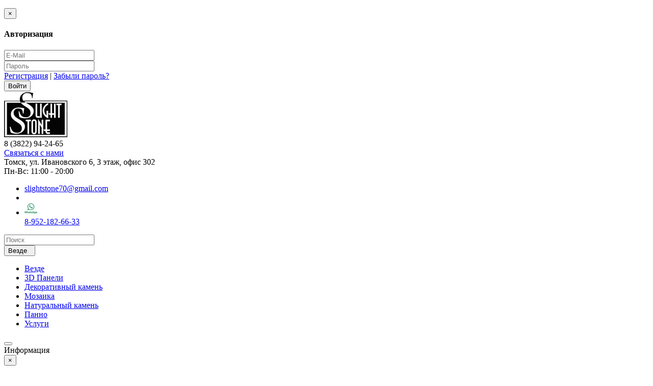

--- FILE ---
content_type: text/html; charset=utf-8
request_url: https://slight-stone.ru/kirpich-loft-%E2%84%965
body_size: 23387
content:
<!DOCTYPE html>
<html dir="ltr" lang="ru">
<head>
<meta charset="UTF-8" />
<meta name="viewport" content="width=device-width, initial-scale=1">
<meta http-equiv="X-UA-Compatible" content="IE=edge">
<title>Декоративный камень из гипса. Низкие цены. Широкий ассортимент. </title>
			
<base href="https://slight-stone.ru/" />
<meta name="description" content="Декоративный камень от надежного производителя в Томске. Широкий ассортимент. Качественный сервис. Акции и скидки. Гарантия. Низкие цены." />
<meta name="keywords" content= "клинкерный декоративный камень кирпич искусственный гипсовый облицовочный томск купить для внутренней отделки из гипса под гипсовая плитка отделка кирпичная стена кладка в интерьере кирпичики на стену имитация кирпичной кладки лофт" />
<meta property="og:title" content="Декоративный камень из гипса. Низкие цены. Широкий ассортимент. " />
<meta property="og:type" content="website" />
<meta property="og:url" content="https://slight-stone.ru/kirpich-loft-%E2%84%965" />
<meta property="og:image" content="https://slight-stone.ru/image/catalog/logo.jpg" />
<meta property="og:site_name" content="SlightStone" />
<link href="https://slight-stone.ru/kirpich-loft-%E2%84%965" rel="canonical" />
<link href="https://slight-stone.ru/image/catalog/favic.png" rel="icon" />
<link href="catalog/view/javascript/bootstrap/css/bootstrap.min.css" rel="stylesheet" media="screen" />
<link href="/main.css" rel="stylesheet" media="screen" />
<link rel="stylesheet" href="https://slight-stone.ru/catalog/view/javascript/jquery/magnific/magnific-popup.css?ns2v=2.5.8"/>
<link rel="stylesheet" href="https://slight-stone.ru/catalog/view/javascript/jquery/owl-carousel/owl.carousel.css?ns2v=2.5.8"/>
<link rel="stylesheet" href="https://slight-stone.ru/catalog/view/javascript/jquery/owl-carousel/owl.transitions.css?ns2v=2.5.8"/>
<link rel="stylesheet" href="https://slight-stone.ru/catalog/view/theme/newstore/font-awesome/css/font-awesome.min.css?ns2v=2.5.8"/>
<link rel="stylesheet" href="https://slight-stone.ru/catalog/view/theme/newstore/stylesheet/stylesheet.css?ns2v=2.5.8"/>
<link rel="stylesheet" href="https://slight-stone.ru/catalog/view/theme/newstore/stylesheet/menu_a.css?ns2v=2.5.8"/>
<link rel="stylesheet" href="https://slight-stone.ru/catalog/view/theme/newstore/stylesheet/stickers.css?ns2v=2.5.8"/>
<link rel="stylesheet" href="https://slight-stone.ru/catalog/view/theme/newstore/stylesheet/tabs.css?ns2v=2.5.8"/>
<link rel="stylesheet" href="https://slight-stone.ru/catalog/view/theme/newstore/stylesheet/quickview.css?ns2v=2.5.8"/>
<link rel="stylesheet" href="https://slight-stone.ru/catalog/view/theme/newstore/stylesheet/theme_scheme/theme_8.css?ns2v=2.5.8"/>
<link rel="stylesheet" href="https://slight-stone.ru/catalog/view/theme/newstore/stylesheet/csseditor.css?ns2v=2.5.8"/>
<link rel="stylesheet" href="https://slight-stone.ru/catalog/view/javascript/jquery/datetimepicker/bootstrap-datetimepicker.min.css?ns2v=2.5.8"/>
<link rel="stylesheet" href="https://slight-stone.ru/catalog/view/theme/newstore/js/productany/js/countdown/jquery.countdown_1.css?ns2v=2.5.8"/>
<link rel="stylesheet" href="https://slight-stone.ru/catalog/view/theme/newstore/stylesheet/popup-fastorder/fastorder1.css?ns2v=2.5.8"/>
<link rel="stylesheet" href="https://slight-stone.ru/catalog/view/theme/newstore/stylesheet/popup-callback/callback.css?ns2v=2.5.8"/>
<link href="catalog/view/javascript/jquery/magnific/magnific-popup.css" rel="stylesheet" media="screen" />
<link href="catalog/view/javascript/jquery/datetimepicker/bootstrap-datetimepicker.min.css" rel="stylesheet" media="screen" />
	<script>
if (localStorage.getItem('display') === null) {
localStorage.setItem('display', 'grid');
}
</script>
<style>
.product-grid.col-lg-3 .actions .cart span {
	display:none;
}
</style>
<style>
.sticker-ns.popular .fa{ color:#000000 }
.sticker-ns.popular{ background: #000000 none repeat scroll 0 0; color:#000000; }				
.sticker-ns.special .fa{ color:#000000 }
.sticker-ns.special { background: #000000 none repeat scroll 0 0; color:#000000; }
.sticker-ns.bestseller .fa{ color:#000000 }
.sticker-ns.bestseller { background: #000000 none repeat scroll 0 0; color:#000000; }
.sticker-ns.newproduct .fa{ color:#000000 }
.sticker-ns.newproduct{ background: #000000 none repeat scroll 0 0; color:#000000; }
</style>
<script src="https://slight-stone.ru/catalog/view/javascript/jquery/jquery-2.1.1.min.js?ns2v=2.5.8"></script>
<script src="https://slight-stone.ru/catalog/view/javascript/jquery/magnific/jquery.magnific-popup.min.js?ns2v=2.5.8"></script>
<script src="https://slight-stone.ru/catalog/view/javascript/jquery/owl-carousel/owl.carousel.js?ns2v=2.5.8"></script>
<script src="https://slight-stone.ru/catalog/view/javascript/bootstrap/js/bootstrap.min.js?ns2v=2.5.8"></script>
<script src="https://slight-stone.ru/catalog/view/theme/newstore/js/jquery.menu-aim.js?ns2v=2.5.8"></script>
<script src="https://slight-stone.ru/catalog/view/javascript/jquery/datetimepicker/moment.js?ns2v=2.5.8"></script>
<script src="https://slight-stone.ru/catalog/view/javascript/jquery/datetimepicker/bootstrap-datetimepicker.min.js?ns2v=2.5.8"></script>
<script src="https://slight-stone.ru/catalog/view/theme/newstore/js/showmore.js?ns2v=2.5.8"></script>
<script src="https://slight-stone.ru/catalog/view/theme/newstore/js/common.js?ns2v=2.5.8"></script>
<script src="https://slight-stone.ru/catalog/view/theme/newstore/js//maskedinput.js?ns2v=2.5.8"></script>
<script src="https://slight-stone.ru/catalog/view/theme/newstore/js/newfastorder.js?ns2v=2.5.8"></script>
<script src="https://slight-stone.ru/catalog/view/theme/newstore/js/callback_send.js?ns2v=2.5.8"></script>
<script src="https://slight-stone.ru/catalog/view/theme/newstore/js/popup.js?ns2v=2.5.8"></script>
<script src="https://slight-stone.ru/catalog/view/theme/newstore/js/productany/js/countdown/jquery.countdown.js?ns2v=2.5.8"></script>
<script src="https://slight-stone.ru/catalog/view/theme/newstore/js/jquery_lazyload/lazyload.min.js?ns2v=2.5.8"></script>
<script src="catalog/view/javascript/jquery/magnific/jquery.magnific-popup.min.js"></script>
<script src="catalog/view/javascript/jquery/datetimepicker/moment.js"></script>
<script src="catalog/view/javascript/jquery/datetimepicker/bootstrap-datetimepicker.min.js"></script>
<script>
function init(elem, options){
elem.addClass('countdownHolder');
$.each(['Days','Hours','Minutes','Sec'],function(i){
var clas;
if (this=='Days') {clas="Дней";}
if (this=='Hours') {clas="Часов";}
if (this=='Minutes') {clas="минут";}
if (this=='Sec') {clas="сек";}
out_timer = "";
out_timer += '<span class="count'+this+'">';
out_timer += '<span class="num-time">';
out_timer += '<span class="position"><span class="digit static">0</span></span>';
out_timer += '<span class="position"><span class="digit static">0</span></span>';
out_timer += '</span>';
out_timer += '<span class="time_productany">'+clas+'</span>';
out_timer += '</span>';
$(out_timer).appendTo(elem);	
});
}
var button_shopping = "Продолжить покупки";
var button_checkout = "Оформление заказа";
var link_checkout = "https://slight-stone.ru/index.php?route=checkout/checkout";
var link_newstorecheckout = "https://slight-stone.ru/index.php?route=checkout/newstorecheckout";
var text_showmore = 'Показать еще';
var color_schem = '8';
var loading_masked_img = '<img src="catalog/view/theme/newstore/image/ring-alt-'+ color_schem +'.svg" />';
function loading_masked(action) {
if (action) {
$('.loading_masked').html(loading_masked_img);
$('.loading_masked').show();
} else {
$('.loading_masked').html('');
$('.loading_masked').hide();
}
}
function creatOverlayLoadPage(action) {
if (action) {
$('#messageLoadPage').html(loading_masked_img);
$('#messageLoadPage').show();
} else {
$('#messageLoadPage').html('');
$('#messageLoadPage').hide();
}
}
</script>
</head>
<body class="product-product-364">
<p id="back-top"><a rel="nofollow" class="btn btn-default" href="#top"><i class="fa fa-chevron-up" style="font-size:18px;"></i></a></p>
<div id="login-form-popup" class="modal fade" role="dialog">
	<div class="modal-dialog modal-login">
		<div class="modal-content">
			<form>
				<div class="modal-header">
					<button type="button" class="close" data-dismiss="modal">&times;</button>
					<h4 class="modal-title">Авторизация</h4>
				</div>
				<div class="modal-body">
				<div class="form-group">
					<div class="message"></div>
				</div>
					<div class="form-group">
						<div class="input-group">
							<span class="input-group-addon"><i class="fa fa-envelope"></i></span> 
							<input type="text" name="emailpopup" value="" placeholder="E-Mail" id="input-email-popup" class="form-control" />
						</div>
					</div>
					<div class="form-group">
						<div class="input-group">
							<span class="input-group-addon"><i class="fa fa-lock"></i></span>	
							<input type="password" name="passwordpopup" value="" placeholder="Пароль" id="input-password-popup" class="form-control" />
						</div>
					</div>
					<div class="form-group text-center">
						<a href="https://slight-stone.ru/index.php?route=account/register">Регистрация</a> | <a href="https://slight-stone.ru/index.php?route=account/forgotten">Забыли пароль?</a>
					</div>
				</div>		
				<div class="modal-footer">	
					<input type="button" value="Войти" id="button-login-popup" class="btn-login btn-block" />		
				</div>					
			</form>
		</div>
	</div>
</div>
<nav id="top" class="hidden-xs">
  <div class="container">
  	<div class="box-blog">
		<div class="blog-menu">	<div class="pull-left">
	<div class="btn-group">
    <button class="btn btn-link dropdown-toggle" data-toggle="dropdown">
	<i class="fa fa-book"></i> <span class="hidden-xs hidden-sm hidden-md">Блог</span> <i class="fa fa-caret-down"></i>
	</button>
	<ul class="dropdown-menu">
		<li><a href="https://slight-stone.ru/blog/" class="see-all">Смотреть Весь Блог</a></li>
	</ul>
	</div>
	</div></div>
	</div>
	<div class="pull-right">	
	<div class="pull-right">	
		<div class="btn-group box-account">
				<button data-toggle="dropdown" type="button" class="dropdown-toggle btn btn-link">
				<i class="fa fa-user-circle-o"></i>
								<span class="hidden-xs hidden-sm">Личный кабинет</span> <span class="caret"></span>		
								</button>
			<ul class="dropdown-menu dropdown-menu-right">
								<li><a rel="nofollow" href="https://slight-stone.ru/index.php?route=account/register">Регистрация</a></li>
				<li><a rel="nofollow" href="#login_modal_popup" data-toggle="modal" data-target="#login-form-popup">Авторизация</a></li>
							</ul>
		</div>
	</div>
	<div class="pull-right box-currency">
			</div>
	<div class="pull-right box-language">
			</div>
			</div>
  </div>
</nav>
<div class="container"></div>
			
<header class="pad-top">
  <div class="container">
    <div class="row vertical-align">
		<div class="col-xs-12 col-sm-12 col-md-3 text-center text-left-md logo-top">
			<div id="logo">
											  <a href="https://slight-stone.ru/"><img src="https://slight-stone.ru/image/catalog/logo.jpg" title="SlightStone" alt="SlightStone" class="img-responsive" /></a>
							  			</div>
		</div>
		<div class="phone-box col-xs-12 col-sm-12 col-md-3 col-md-push-7 text-xs-center text-sm-center text-md-center">
			<div id="phone">
				<div class="contact-header">
					<div class="dropdown-toggle" data-toggle="dropdown">
													<div class="additional-tel dth">
																	<div class="icon-image"><i class="fa fa-volume-control-phone"></i></div>	
																<div class="tel-info dtch">
								 8 (3822) 94-24-65								</div>
							</div>	
												
							
							<i class="car-down fa fa-angle-down"></i>	
									
						<div class="text_after_phone"><a href="javascript:void(0)" onclick="get_modal_callbacking();"><div class="icon-image"><i class="fa fa-phone-square" aria-hidden="true"></i></div>Связаться с нами</a><br>
Томск, ул. Ивановского 6, 3 этаж, офис 302
<br>Пн-Вс: 11:00 - 20:00 </div>						
					</div>	
						
					<ul class="dropdown-menu drop-contacts">
																									<li><a target="_blank" href="mailto:slightstone70@gmail.com">
							<div class="icon-image"><i class="fa fa-envelope-o"></i></div>slightstone70@gmail.com</a></li>
																												<li class="line-contact"></li>
																<li><a target="_blank" href="//wa.me/79521826633">
								
																<div class="icon-image"><img src="https://slight-stone.ru/image/cache/catalog/whatsapp-25x25.jpg" alt="wa.me/79521826633" /></div>
																8-952-182-66-33</a>
								
								</li>
																									</ul>
									</div>
			</div>
		</div>
        <div class="box-cart col-sm-4 col-sm-push-8 col-md-1 col-md-push-5"> </div>
        
		<!--<div class="box-cart hidden-xs col-xs-12 col-xs-12 col-sm-4 col-md-2 col-md-push-4 col-sm-push-8"><div class="shopping-cart ">
<div id="cart" class="btn-group btn-block">
  <button type="button" data-toggle="dropdown" data-loading-text="Загрузка..." class="btn btn-block dropdown-toggle">	
		<i class="shop-bag fa fa-shopping-bag"></i>
		<i class="car-down fa fa-angle-down"></i>
  <span class="cart-total"><span class="products"><b>0</b> <span class="text_product">Tоваров,</span></span><span class="prices">на <b>0р./м2</b></span></span>
  </button>
  
  <ul class="dropdown-menu pull-right"  >
        <li>
      <p class="text-center">Ваша корзина пуста!</p>
    </li>
      </ul>
</div>
</div>
</div>-->
		<div class="box-search hidden-xs col-xs-12  col-sm-8 col-md-  col-md-pull-3 col-sm-pull-4 search-top"><script>
$(document).ready(function() {
  var category_id_page = $('#content select[name=\'category_id\']').find("option:selected").attr("value");
  var category_id_html = $('#content select[name=\'category_id\']').find("option:selected").html();
  
  $("#selected_category").val(category_id_page);
  $("#category_now").val(category_id_page);
  $(".category-name").html(category_id_html);
  $('.select-category').find('.filter-option').html(category_id_html)
  });
 </script>
<div id="searchtop">	
<div id="search" class="input-group ">	
<input type="text" name="search" value="" placeholder="Поиск" class="form-control input-lg search-autocomplete" />
	<div class="input-group-btn categories">
    <button id="change_category" type="button" class="btn btn-search-select dropdown-toggle" data-toggle="dropdown">
				<span class="category-name">Везде&nbsp;</span>&nbsp;<span class="fa fa-angle-down fa-fw car-down"></span>
	</button>
    <ul class="dropdown-menu">
			<li><a href="#" onclick="return false;" data-idsearch="0">Везде</a></li>
						<li><a href="#" onclick="return false;" data-idsearch="71">3D Панели</a></li>
				
						<li><a href="#" onclick="return false;" data-idsearch="113">Декоративный камень</a></li>
				
						<li><a href="#" onclick="return false;" data-idsearch="114">Мозаика</a></li>
				
						<li><a href="#" onclick="return false;" data-idsearch="86">Натуральный камень</a></li>
				
						<li><a href="#" onclick="return false;" data-idsearch="110">Панно</a></li>
				
						<li><a href="#" onclick="return false;" data-idsearch="126">Услуги</a></li>
				
					</ul>
		<input id="selected_category" type="hidden" name="category_id" value="0" />
		
  </div>
  <span class="input-group-btn button_search">
    <button type="button" class="btn btn-search"><i class="fa fa-search"></i></button>
  </span>
</div>
</div>
<script>
$('#search a').click(function(){
	$("#selected_category").val($(this).attr('data-idsearch'));
	$('.category-name').html($(this).html());
});
</script>
				</div>
	</div>  
  </div>
				<div class="mob-block-fix" id="mob-info-block">
	<div class="mob-block-title">Информация</div>
	<div id="mob-info-block-inner"></div>
	<button type="button" class="mob-block-close">×</button>
</div>
<div class="mob-block-fix" id="mob-search-block">
	<div class="mob-block-title">Поиск</div>
	<div id="mob-search-block-inner"></div>
	<button type="button" class="mob-block-close">×</button>
</div>
<div id="top-fixed-mobile" class="hidden-md hidden-lg">
	<div class="container">
		<div class="row">
			<div class="col-xs-1-5 mob-m-i menu_fix_mob">
				 
				<button type="button" class="btn btn-menu-mobile" data-toggle="offcanvas" data-target="#menu-mobile-ns.navmenu.offcanvas" data-canvas="body">
					<i class="fa fa-bars"></i>
				</button>
							</div>
			<!--<div class="col-xs-1-5 mob-m-i info_fix_mob"><a id="info-btn-mob"><i class="fa fa-info" aria-hidden="true"></i></a></div>
			<div class="col-xs-1-5 mob-m-i account_fix_mob">
				<a data-toggle="dropdown" class="dropdown-toggle"><i class="fa fa-user-circle-o" aria-hidden="true"></i></a>
			</div>-->
			<div class="col-xs-1-5 mob-m-i search_fix_mob"><a id="search-btn-mob"><i class="fa fa-search icon-btn" aria-hidden="true"></i></a></div>
			<!--<div class="col-xs-1-5 mob-m-i cart_fix_mob"></div>-->
		</div>
	</div>
</div>
<script>
$(document).ready(function() {
	$(function() {
		var width_dev_ns = viewport().width;
		if (width_dev_ns <= 991) {
			$('#top-fixed-mobile .cart_fix_mob').prepend( $('.box-cart .shopping-cart ') );	
			$('#mob-info-block-inner').prepend( $('.box-dop-menu ul') );	
			$('#mob-info-block-inner').prepend( $('#currency') );	
			$('#mob-info-block-inner').prepend( $('#language') );	
			$('#top-fixed-mobile .account_fix_mob').prepend( $('.box-account .dropdown-menu') );	
			$('#mob-search-block-inner').prepend( $('.box-search #search') );
		} 
		$(window).resize(function() {
			var width_dev_ns = viewport().width;
			if (width_dev_ns <= 991) {
				$('#top-fixed-mobile .cart_fix_mob').prepend( $('.box-cart .shopping-cart ') );	
				$('#mob-info-block-inner').prepend( $('.box-dop-menu ul') );	
				$('#mob-info-block-inner').prepend( $('#currency') );	
				$('#mob-info-block-inner').prepend( $('#language') );	
				$('#top-fixed-mobile .account_fix_mob').prepend( $('.box-account .dropdown-menu') );	
				$('#mob-search-block-inner').prepend( $('.box-search #search') );
			} else {
				$('.box-cart').prepend( $('#top-fixed-mobile .cart_fix_mob .shopping-cart ') );
				$('.box-currency').prepend( $('#currency') );	
				$('.box-language').prepend( $('#language') );
				$('.box-dop-menu').prepend( $('#mob-info-block-inner .nav.navbar-nav') );
				$('.box-account').prepend( $('#top-fixed-mobile .dropdown-menu ') );
				$('.box-search #searchtop').prepend( $('#mob-search-block-inner #search') );		
			}
		}); 
	});
});		
		
$('#info-btn-mob').on('click', function() {
	$('#menu-mobile-ns .navbar-type2-collapse').collapse('hide');
	$('body').removeClass('no-scroll-html');
	$('#mob-info-block').slideToggle();
	$('html').toggleClass('no-scroll-html');
});
$('#search-btn-mob').on('click', function() {
	$('#menu-mobile-ns .navbar-type2-collapse').collapse('hide');
	$('body').removeClass('no-scroll-html');
	$('#mob-search-block').slideToggle();
	$('html').toggleClass('no-scroll-html');
});
$(".mob-block-close").click(function(){
	$(".mob-block-fix").fadeOut();
	$('html').removeClass('no-scroll-html');
});
</script>	
<script>
$(document).ready(function() {
	var width_fmns = viewport().width;
	if (width_fmns >= 992) {
		if($("#top-fixed").length==0) {
			var menu_fix2 = '<div class="menu_fix"></div>';
			$('#top').before('<div id="top-fixed" class="hidden-xs hidden-sm"><div class="container"><div class="row">'+menu_fix2+'</div></div></div>');	
			$('header .menu-fixed').clone().appendTo('#top-fixed .menu_fix');
		}
	} else {
		$('#top-fixed').remove();
	}
	$(window).resize(function() {
		var width_fmns = viewport().width;
		if (width_fmns >= 992) {
			if($("#top-fixed").length==0) {
				var menu_fix2 = '<div class="menu_fix"></div>';
				$('#top').before('<div id="top-fixed" class="hidden-xs hidden-sm"><div class="container"><div class="row">'+menu_fix2+'</div></div></div>');	
				$('header .menu-fixed').clone().appendTo('#top-fixed .menu_fix');
			}
		} else {
			$('#top-fixed').remove();
		}
		
	}); 
	
$(window).scroll(function(){		
		if($(this).scrollTop()>220) {
			$('#top-fixed').addClass('sticky-header-2');
		}else{
			$('#top-fixed').removeClass('sticky-header-2');
		}		
	});
$('#top-fixed').hover(function() {
$('#top-fixed #horizontal-menu .menu-full-width .dropdown-menu').each(function() {
	var menu = $('#horizontal-menu .container').offset();
	var dropdown = $(this).parent().offset();		
	var i = (dropdown.left + $(this).outerWidth()) - (menu.left + $('#horizontal-menu .container').outerWidth());	
							
	if (i > 0) {
		$(this).css('margin-left', '-' + (i + 10) + 'px');
	} 
	var width = $('#horizontal-menu .container').outerWidth();
	$(this).css('width', '' + (width - 23) + 'px');
});
});
});
</script>


<div class="menu-fixed hidden-xs hidden-sm">
	  <div class="container">
  			<nav id="horizontal-menu" class="navbar hmenu_type">
			<div class="navbar-header"><span id="category" class="visible-xs">Категории</span>
		  <button type="button" class="btn btn-navbar navbar-toggle" data-toggle="collapse" data-target=".navbar-ex1-collapse"><i class="fa fa-bars"></i></button>
		</div>
		<div class="collapse navbar-collapse navbar-ex1-collapse">
		  <ul class="nav navbar-nav">
		  
												<li><a class="dropdown-img" href="javascript:void(0);">												</a></li>
															<li class="dropdown">
					<a href="dekorativnij-kamen" class="dropdown-toggle dropdown-img" data-toggle="dropdown">
																			Декоративный камень					</a>
											
											
												
																					  <div class="dropdown-menu nsmenu-type-category-full-image nsmenu-bigblock">
								<div class="dropdown-inner">
										<div class="col-sm-12 nsmenu-haschild">
										 																						<div class="row">
																								<div class="nsmenu-parent-block col-md-2 col-sm-12">
																										<a class="nsmenu-parent-img" href="https://slight-stone.ru/dekorativnij-kamen/tonkoslojnij/"><img src="https://slight-stone.ru/image/cache/catalog/kamen/tonkocl/%287%29-80x80.jpg" alt="Тонкослойный" title="Тонкослойный"/></a>
																										<a class="nsmenu-parent-title" href="https://slight-stone.ru/dekorativnij-kamen/tonkoslojnij/">
													Тонкослойный																											</a>
													
														
													
												</div>
																								<div class="nsmenu-parent-block col-md-2 col-sm-12">
																										<a class="nsmenu-parent-img" href="https://slight-stone.ru/dekorativnij-kamen/relefnij/"><img src="https://slight-stone.ru/image/cache/catalog/kamen/relf/%20%282%29-80x80.jpg" alt="Рельефный" title="Рельефный"/></a>
																										<a class="nsmenu-parent-title" href="https://slight-stone.ru/dekorativnij-kamen/relefnij/">
													Рельефный																											</a>
													
														
													
												</div>
																								<div class="nsmenu-parent-block col-md-2 col-sm-12">
																										<a class="nsmenu-parent-img" href="https://slight-stone.ru/dekorativnij-kamen/drevesnij-skol/"><img src="https://slight-stone.ru/image/cache/catalog/kamen/dreves/%20%D1%81%D0%BA%D0%BE%D0%BB%282%29-80x80.jpg" alt="Древесный скол" title="Древесный скол"/></a>
																										<a class="nsmenu-parent-title" href="https://slight-stone.ru/dekorativnij-kamen/drevesnij-skol/">
													Древесный скол																											</a>
													
														
													
												</div>
																								<div class="nsmenu-parent-block col-md-2 col-sm-12">
																										<a class="nsmenu-parent-img" href="https://slight-stone.ru/dekorativnij-kamen/drevnij-srez/"><img src="https://slight-stone.ru/image/cache/catalog/kamen/srez/%20%D1%81%D1%80%D0%B5%D0%B7%282%29-80x80.jpg" alt="Древесный срез" title="Древесный срез"/></a>
																										<a class="nsmenu-parent-title" href="https://slight-stone.ru/dekorativnij-kamen/drevnij-srez/">
													Древесный срез																											</a>
													
														
													
												</div>
																								<div class="nsmenu-parent-block col-md-2 col-sm-12">
																										<a class="nsmenu-parent-img" href="https://slight-stone.ru/dekorativnij-kamen/starij-kirpich/"><img src="https://slight-stone.ru/image/cache/catalog/kamen/kir/IMG_3427%D0%B2%D0%BE%D0%B4-80x80.jpg" alt="Старый кирпич" title="Старый кирпич"/></a>
																										<a class="nsmenu-parent-title" href="https://slight-stone.ru/dekorativnij-kamen/starij-kirpich/">
													Старый кирпич																											</a>
													
														
													
												</div>
																								<div class="nsmenu-parent-block col-md-2 col-sm-12">
																										<a class="nsmenu-parent-img" href="https://slight-stone.ru/dekorativnij-kamen/plastinchatij/"><img src="https://slight-stone.ru/image/cache/catalog/kamen/plastimchatiy/6-80x80.jpg" alt="Пластинчатый" title="Пластинчатый"/></a>
																										<a class="nsmenu-parent-title" href="https://slight-stone.ru/dekorativnij-kamen/plastinchatij/">
													Пластинчатый																											</a>
													
														
													
												</div>
													
											</div>
																						<div class="row">
																								<div class="nsmenu-parent-block col-md-2 col-sm-12">
																										<a class="nsmenu-parent-img" href="https://slight-stone.ru/dekorativnij-kamen/mramornij-srez/"><img src="https://slight-stone.ru/image/cache/catalog/kamen/mramor/%20%D1%81%D1%80%D0%B5%D0%B7%285%29-80x80.jpg" alt="Мраморный срез" title="Мраморный срез"/></a>
																										<a class="nsmenu-parent-title" href="https://slight-stone.ru/dekorativnij-kamen/mramornij-srez/">
													Мраморный срез																											</a>
													
														
													
												</div>
																								<div class="nsmenu-parent-block col-md-2 col-sm-12">
																										<a class="nsmenu-parent-img" href="https://slight-stone.ru/dekorativnij-kamen/uralskij-skol/"><img src="https://slight-stone.ru/image/cache/catalog/kamen/yral/1-80x80.jpg" alt="Уральский скол" title="Уральский скол"/></a>
																										<a class="nsmenu-parent-title" href="https://slight-stone.ru/dekorativnij-kamen/uralskij-skol/">
													Уральский скол																											</a>
													
														
													
												</div>
																								<div class="nsmenu-parent-block col-md-2 col-sm-12">
																										<a class="nsmenu-parent-img" href="https://slight-stone.ru/dekorativnij-kamen/kirpich-kolotij/"><img src="https://slight-stone.ru/image/cache/catalog/kamen/kolot/4-80x80.jpg" alt="Кирпич Колотый" title="Кирпич Колотый"/></a>
																										<a class="nsmenu-parent-title" href="https://slight-stone.ru/dekorativnij-kamen/kirpich-kolotij/">
													Кирпич Колотый																											</a>
													
														
													
												</div>
																								<div class="nsmenu-parent-block col-md-2 col-sm-12">
																										<a class="nsmenu-parent-img" href="https://slight-stone.ru/dekorativnij-kamen/staraja-praga/"><img src="https://slight-stone.ru/image/cache/catalog/kamen/praga/%20%D0%BF%D1%80%D0%B0%D0%B3%D0%B0%20%285%29-80x80.jpg" alt="Старая Прага" title="Старая Прага"/></a>
																										<a class="nsmenu-parent-title" href="https://slight-stone.ru/dekorativnij-kamen/staraja-praga/">
													Старая Прага																											</a>
													
														
													
												</div>
																								<div class="nsmenu-parent-block col-md-2 col-sm-12">
																										<a class="nsmenu-parent-img" href="https://slight-stone.ru/dekorativnij-kamen/karpatskij/"><img src="https://slight-stone.ru/image/cache/catalog/kamen/karpat/%285%29-80x80.jpg" alt="Карпатский" title="Карпатский"/></a>
																										<a class="nsmenu-parent-title" href="https://slight-stone.ru/dekorativnij-kamen/karpatskij/">
													Карпатский																											</a>
													
														
													
												</div>
																								<div class="nsmenu-parent-block col-md-2 col-sm-12">
																										<a class="nsmenu-parent-img" href="https://slight-stone.ru/dekorativnij-kamen/drevnij-kirpich/"><img src="https://slight-stone.ru/image/cache/catalog/kamen/kir2/IMG_3449%D0%B2%D0%BE%D0%B4-80x80.jpg" alt="Древний кирпич" title="Древний кирпич"/></a>
																										<a class="nsmenu-parent-title" href="https://slight-stone.ru/dekorativnij-kamen/drevnij-kirpich/">
													Древний кирпич																											</a>
													
														
													
												</div>
													
											</div>
																						<div class="row">
																								<div class="nsmenu-parent-block col-md-2 col-sm-12">
																										<a class="nsmenu-parent-img" href="https://slight-stone.ru/dekorativnij-kamen/figurnij/"><img src="https://slight-stone.ru/image/cache/catalog/kamen/figyr/%2812%29-80x80.jpg" alt="Фигурный" title="Фигурный"/></a>
																										<a class="nsmenu-parent-title" href="https://slight-stone.ru/dekorativnij-kamen/figurnij/">
													Фигурный																											</a>
													
														
													
												</div>
																								<div class="nsmenu-parent-block col-md-2 col-sm-12">
																										<a class="nsmenu-parent-img" href="https://slight-stone.ru/dekorativnij-kamen/peruanskij/"><img src="https://slight-stone.ru/image/cache/catalog/kamen/pery/per-4-80x80.jpg" alt="Перуанский" title="Перуанский"/></a>
																										<a class="nsmenu-parent-title" href="https://slight-stone.ru/dekorativnij-kamen/peruanskij/">
													Перуанский																											</a>
													
														
													
												</div>
																								<div class="nsmenu-parent-block col-md-2 col-sm-12">
																										<a class="nsmenu-parent-img" href="https://slight-stone.ru/dekorativnij-kamen/shamotnij/"><img src="https://slight-stone.ru/image/cache/catalog/kamen/shamot/IMG_3431%D0%B2%D0%BE%D0%B4-80x80.jpg" alt="Шамотный" title="Шамотный"/></a>
																										<a class="nsmenu-parent-title" href="https://slight-stone.ru/dekorativnij-kamen/shamotnij/">
													Шамотный																											</a>
													
														
													
												</div>
																								<div class="nsmenu-parent-block col-md-2 col-sm-12">
																										<a class="nsmenu-parent-img" href="https://slight-stone.ru/dekorativnij-kamen/klejmovij/"><img src="https://slight-stone.ru/image/cache/catalog/kamen/klemo/3-80x80.jpg" alt="Клеймовый" title="Клеймовый"/></a>
																										<a class="nsmenu-parent-title" href="https://slight-stone.ru/dekorativnij-kamen/klejmovij/">
													Клеймовый																											</a>
													
														
													
												</div>
																								<div class="nsmenu-parent-block col-md-2 col-sm-12">
																										<a class="nsmenu-parent-img" href="https://slight-stone.ru/dekorativnij-kamen/peschanij/"><img src="https://slight-stone.ru/image/cache/catalog/kamen/pesc/IMG_3545-80x80.jpg" alt="Песчаный" title="Песчаный"/></a>
																										<a class="nsmenu-parent-title" href="https://slight-stone.ru/dekorativnij-kamen/peschanij/">
													Песчаный																											</a>
													
														
													
												</div>
																								<div class="nsmenu-parent-block col-md-2 col-sm-12">
																										<a class="nsmenu-parent-img" href="https://slight-stone.ru/dekorativnij-kamen/oblicovochnij/"><img src="https://slight-stone.ru/image/cache/catalog/IMG_3477-80x80.jpg" alt="Облицовочный" title="Облицовочный"/></a>
																										<a class="nsmenu-parent-title" href="https://slight-stone.ru/dekorativnij-kamen/oblicovochnij/">
													Облицовочный																											</a>
													
														
													
												</div>
													
											</div>
																						<div class="row">
																								<div class="nsmenu-parent-block col-md-2 col-sm-12">
																										<a class="nsmenu-parent-img" href="https://slight-stone.ru/dekorativnij-kamen/klassicheskij/"><img src="https://slight-stone.ru/image/cache/catalog/kamen/klas/2-80x80.jpg" alt="Классический" title="Классический"/></a>
																										<a class="nsmenu-parent-title" href="https://slight-stone.ru/dekorativnij-kamen/klassicheskij/">
													Классический																											</a>
													
														
													
												</div>
																								<div class="nsmenu-parent-block col-md-2 col-sm-12">
																										<a class="nsmenu-parent-img" href="https://slight-stone.ru/dekorativnij-kamen/venskij-kirpich/"><img src="https://slight-stone.ru/image/cache/catalog/decorkamen/venskiu/venskiu/1-80x80.jpg" alt="Венский кирпич" title="Венский кирпич"/></a>
																										<a class="nsmenu-parent-title" href="https://slight-stone.ru/dekorativnij-kamen/venskij-kirpich/">
													Венский кирпич																											</a>
													
														
													
												</div>
																								<div class="nsmenu-parent-block col-md-2 col-sm-12">
																										<a class="nsmenu-parent-img" href="https://slight-stone.ru/dekorativnij-kamen/travertin/"><img src="https://slight-stone.ru/image/cache/catalog/kamen/travertin/traver/IMG_4552-80x80.jpg" alt="Травертин" title="Травертин"/></a>
																										<a class="nsmenu-parent-title" href="https://slight-stone.ru/dekorativnij-kamen/travertin/">
													Травертин																											</a>
													
														
													
												</div>
																								<div class="nsmenu-parent-block col-md-2 col-sm-12">
																										<a class="nsmenu-parent-img" href="https://slight-stone.ru/dekorativnij-kamen/carskij-kirpich/"><img src="https://slight-stone.ru/image/cache/catalog/decorkamen/tsarskiy/insta-save.net_InstagramPost_midgard_masterskaya_2577843905028372657-80x80.jpeg" alt="Царский кирпич" title="Царский кирпич"/></a>
																										<a class="nsmenu-parent-title" href="https://slight-stone.ru/dekorativnij-kamen/carskij-kirpich/">
													Царский кирпич																											</a>
													
														
													
												</div>
																								<div class="nsmenu-parent-block col-md-2 col-sm-12">
																										<a class="nsmenu-parent-img" href="https://slight-stone.ru/dekorativnij-kamen/kirpich-loft/"><img src="https://slight-stone.ru/image/cache/catalog/decorkamen/loft/loft/7-80x80.jpg" alt="Кирпич Лофт" title="Кирпич Лофт"/></a>
																										<a class="nsmenu-parent-title" href="https://slight-stone.ru/dekorativnij-kamen/kirpich-loft/">
													Кирпич Лофт																											</a>
													
														
													
												</div>
																								<div class="nsmenu-parent-block col-md-2 col-sm-12">
																										<a class="nsmenu-parent-img" href="https://slight-stone.ru/dekorativnij-kamen/kirpich-klinker/"><img src="https://slight-stone.ru/image/cache/catalog/decorkamen/klinker/klinker/2-80x80.jpg" alt="Кирпич Клинкер" title="Кирпич Клинкер"/></a>
																										<a class="nsmenu-parent-title" href="https://slight-stone.ru/dekorativnij-kamen/kirpich-klinker/">
													Кирпич Клинкер																											</a>
													
														
													
												</div>
													
											</div>
																						<div class="row">
																								<div class="nsmenu-parent-block col-md-2 col-sm-12">
																										<a class="nsmenu-parent-img" href="https://slight-stone.ru/dekorativnij-kamen/evropejskij/"><img src="https://slight-stone.ru/image/cache/catalog/decorkamen/evropa/evropa/5-80x80.jpg" alt="Европейский" title="Европейский"/></a>
																										<a class="nsmenu-parent-title" href="https://slight-stone.ru/dekorativnij-kamen/evropejskij/">
													Европейский																											</a>
													
														
													
												</div>
																								<div class="nsmenu-parent-block col-md-2 col-sm-12">
																										<a class="nsmenu-parent-img" href="https://slight-stone.ru/dekorativnij-kamen/butovij/"><img src="https://slight-stone.ru/image/cache/catalog/kamen/byt/IMG_35459-80x80.jpg" alt="Бутовый" title="Бутовый"/></a>
																										<a class="nsmenu-parent-title" href="https://slight-stone.ru/dekorativnij-kamen/butovij/">
													Бутовый																											</a>
													
														
													
												</div>
																								<div class="nsmenu-parent-block col-md-2 col-sm-12">
																										<a class="nsmenu-parent-img" href="https://slight-stone.ru/dekorativnij-kamen/venecianskij-kirpich/"><img src="https://slight-stone.ru/image/cache/catalog/kamen/venc/IMG_3439%D0%B2%D0%BE%D0%B4-80x80.jpg" alt="Венецианский Кирпич" title="Венецианский Кирпич"/></a>
																										<a class="nsmenu-parent-title" href="https://slight-stone.ru/dekorativnij-kamen/venecianskij-kirpich/">
													Венецианский Кирпич																											</a>
													
														
													
												</div>
																								<div class="nsmenu-parent-block col-md-2 col-sm-12">
																										<a class="nsmenu-parent-img" href="https://slight-stone.ru/dekorativnij-kamen/grecheskij/"><img src="https://slight-stone.ru/image/cache/catalog/kamen/grec/%281%29-80x80.jpg" alt="Греческий" title="Греческий"/></a>
																										<a class="nsmenu-parent-title" href="https://slight-stone.ru/dekorativnij-kamen/grecheskij/">
													Греческий																											</a>
													
														
													
												</div>
													
											</div>
												
										</div>
																			</div>  
								<a href="dekorativnij-kamen" class="see-all-horisontal-menu">Смотреть Все Декоративный камень</a>		
								</div>
									
																
																
																
																
													</li>
																<li><a class="dropdown-img" href="naturalnij-kamen">												натуральный камень</a></li>
																<li><a class="dropdown-img" href="mozaika">																							<span class="cat-label cat-label-label1">new</span>
									
													мозайка из камня</a></li>
																<li><a class="dropdown-img" href="3d-paneli">												3D панели</a></li>
																<li><a class="dropdown-img" href="panno">												Декоративные элементы</a></li>
																<li><a class="dropdown-img" href="uslugi11">												Услуги</a></li>
																<li><a class="dropdown-img" href="company">												О компании</a></li>
									  </ul>
		</div>
					</nav>
			</div>
				<div id="maskMenuHC"></div>
 </div>
	 
	 
			
		
	
		
<div class="page-no-scroll-bg"></div>
<div class="hidden-md hidden-lg">
	<nav id="menu-mobile-ns" class="navmenu navmenu-default navmenu-fixed-left offcanvas ">
		<div class="collapse navbar-collapse navbar-type2-collapse">
		  <ul class="nav navbar-nav">
						<li><button class="close-menu" data-toggle="offcanvas" data-target="#menu-mobile-ns.navmenu.offcanvas" data-canvas="body">Категории<i class="fa fa-close"></i></button></li>
										<li><a href="javascript:void(0);" rel="nofollow">																						</a>
					
															
				</li>
							<li><a href="dekorativnij-kamen" rel="nofollow">Декоративный камень					<span class="show-sc-mobile" data-toggle="collapse"><i class="fa fa-plus plus"></i></span>																	</a>
					
																<div class="collapse mob-submenu-list">
							<ul class="list-unstyled">
																	<li>
										<a href="https://slight-stone.ru/dekorativnij-kamen/tonkoslojnij/" rel="nofollow">Тонкослойный																																</a>
																				</li>
																	<li>
										<a href="https://slight-stone.ru/dekorativnij-kamen/relefnij/" rel="nofollow">Рельефный																																</a>
																				</li>
																	<li>
										<a href="https://slight-stone.ru/dekorativnij-kamen/drevesnij-skol/" rel="nofollow">Древесный скол																																</a>
																				</li>
																	<li>
										<a href="https://slight-stone.ru/dekorativnij-kamen/drevnij-srez/" rel="nofollow">Древесный срез																																</a>
																				</li>
																	<li>
										<a href="https://slight-stone.ru/dekorativnij-kamen/starij-kirpich/" rel="nofollow">Старый кирпич																																</a>
																				</li>
																	<li>
										<a href="https://slight-stone.ru/dekorativnij-kamen/plastinchatij/" rel="nofollow">Пластинчатый																																</a>
																				</li>
																	<li>
										<a href="https://slight-stone.ru/dekorativnij-kamen/mramornij-srez/" rel="nofollow">Мраморный срез																																</a>
																				</li>
																	<li>
										<a href="https://slight-stone.ru/dekorativnij-kamen/uralskij-skol/" rel="nofollow">Уральский скол																																</a>
																				</li>
																	<li>
										<a href="https://slight-stone.ru/dekorativnij-kamen/kirpich-kolotij/" rel="nofollow">Кирпич Колотый																																</a>
																				</li>
																	<li>
										<a href="https://slight-stone.ru/dekorativnij-kamen/staraja-praga/" rel="nofollow">Старая Прага																																</a>
																				</li>
																	<li>
										<a href="https://slight-stone.ru/dekorativnij-kamen/karpatskij/" rel="nofollow">Карпатский																																</a>
																				</li>
																	<li>
										<a href="https://slight-stone.ru/dekorativnij-kamen/drevnij-kirpich/" rel="nofollow">Древний кирпич																																</a>
																				</li>
																	<li>
										<a href="https://slight-stone.ru/dekorativnij-kamen/figurnij/" rel="nofollow">Фигурный																																</a>
																				</li>
																	<li>
										<a href="https://slight-stone.ru/dekorativnij-kamen/peruanskij/" rel="nofollow">Перуанский																																</a>
																				</li>
																	<li>
										<a href="https://slight-stone.ru/dekorativnij-kamen/shamotnij/" rel="nofollow">Шамотный																																</a>
																				</li>
																	<li>
										<a href="https://slight-stone.ru/dekorativnij-kamen/klejmovij/" rel="nofollow">Клеймовый																																</a>
																				</li>
																	<li>
										<a href="https://slight-stone.ru/dekorativnij-kamen/peschanij/" rel="nofollow">Песчаный																																</a>
																				</li>
																	<li>
										<a href="https://slight-stone.ru/dekorativnij-kamen/oblicovochnij/" rel="nofollow">Облицовочный																																</a>
																				</li>
																	<li>
										<a href="https://slight-stone.ru/dekorativnij-kamen/klassicheskij/" rel="nofollow">Классический																																</a>
																				</li>
																	<li>
										<a href="https://slight-stone.ru/dekorativnij-kamen/venskij-kirpich/" rel="nofollow">Венский кирпич																																</a>
																				</li>
																	<li>
										<a href="https://slight-stone.ru/dekorativnij-kamen/travertin/" rel="nofollow">Травертин																																</a>
																				</li>
																	<li>
										<a href="https://slight-stone.ru/dekorativnij-kamen/carskij-kirpich/" rel="nofollow">Царский кирпич																																</a>
																				</li>
																	<li>
										<a href="https://slight-stone.ru/dekorativnij-kamen/kirpich-loft/" rel="nofollow">Кирпич Лофт																																</a>
																				</li>
																	<li>
										<a href="https://slight-stone.ru/dekorativnij-kamen/kirpich-klinker/" rel="nofollow">Кирпич Клинкер																																</a>
																				</li>
																	<li>
										<a href="https://slight-stone.ru/dekorativnij-kamen/evropejskij/" rel="nofollow">Европейский																																</a>
																				</li>
																	<li>
										<a href="https://slight-stone.ru/dekorativnij-kamen/butovij/" rel="nofollow">Бутовый																																</a>
																				</li>
																	<li>
										<a href="https://slight-stone.ru/dekorativnij-kamen/venecianskij-kirpich/" rel="nofollow">Венецианский Кирпич																																</a>
																				</li>
																	<li>
										<a href="https://slight-stone.ru/dekorativnij-kamen/grecheskij/" rel="nofollow">Греческий																																</a>
																				</li>
															</ul>
						</div>
										
				</li>
							<li><a href="naturalnij-kamen" rel="nofollow">натуральный камень																						</a>
					
															
				</li>
							<li><a href="mozaika" rel="nofollow">мозайка из камня																																<span class="cat-label cat-label-label1">new</span>
								
											</a>
					
															
				</li>
							<li><a href="3d-paneli" rel="nofollow">3D панели																						</a>
					
															
				</li>
							<li><a href="panno" rel="nofollow">Декоративные элементы																						</a>
					
															
				</li>
							<li><a href="uslugi11" rel="nofollow">Услуги																						</a>
					
															
				</li>
							<li><a href="company" rel="nofollow">О компании																						</a>
					
															
				</li>
						
		  </ul>
		</div>
	</nav>
</div>
<script><!--
$("#menu-mobile-ns .show-sc-mobile").click(function () {
	$(this).siblings(".collapsible").toggle();
	$(this).toggleClass("open-sc-mobile");
	$(this).parent().next().toggleClass("in");
});
--></script>
<script>
/*!
 * Jasny Bootstrap v3.1.3 (http://jasny.github.io/bootstrap)
 * Copyright 2012-2014 Arnold Daniels
 * Licensed under Apache-2.0 (https://github.com/jasny/bootstrap/blob/master/LICENSE)
 */
if("undefined"==typeof jQuery)throw new Error("Jasny Bootstrap's JavaScript requires jQuery");+function(a){"use strict";function b(){var a=document.createElement("bootstrap"),b={WebkitTransition:"webkitTransitionEnd",MozTransition:"transitionend",OTransition:"oTransitionEnd otransitionend",transition:"transitionend"};for(var c in b)if(void 0!==a.style[c])return{end:b[c]};return!1}void 0===a.support.transition&&(a.fn.emulateTransitionEnd=function(b){var c=!1,d=this;a(this).one(a.support.transition.end,function(){c=!0});var e=function(){c||a(d).trigger(a.support.transition.end)};return setTimeout(e,b),this},a(function(){a.support.transition=b()}))}(window.jQuery),+function(a){"use strict";var b=function(c,d){this.$element=a(c),this.options=a.extend({},b.DEFAULTS,d),this.state=null,this.placement=null,this.options.recalc&&(this.calcClone(),a(window).on("resize",a.proxy(this.recalc,this))),this.options.autohide&&a(document).on("click",a.proxy(this.autohide,this)),this.options.toggle&&this.toggle(),this.options.disablescrolling&&(this.options.disableScrolling=this.options.disablescrolling,delete this.options.disablescrolling)};b.DEFAULTS={toggle:!0,placement:"auto",autohide:!0,recalc:!0,disableScrolling:!0},b.prototype.offset=function(){switch(this.placement){case"left":case"right":return this.$element.outerWidth();case"top":case"bottom":return this.$element.outerHeight()}},b.prototype.calcPlacement=function(){function b(a,b){if("auto"===e.css(b))return a;if("auto"===e.css(a))return b;var c=parseInt(e.css(a),10),d=parseInt(e.css(b),10);return c>d?b:a}if("auto"!==this.options.placement)return void(this.placement=this.options.placement);this.$element.hasClass("in")||this.$element.css("visiblity","hidden !important").addClass("in");var c=a(window).width()/this.$element.width(),d=a(window).height()/this.$element.height(),e=this.$element;this.placement=c>=d?b("left","right"):b("top","bottom"),"hidden !important"===this.$element.css("visibility")&&this.$element.removeClass("in").css("visiblity","")},b.prototype.opposite=function(a){switch(a){case"top":return"bottom";case"left":return"right";case"bottom":return"top";case"right":return"left"}},b.prototype.getCanvasElements=function(){var b=this.options.canvas?a(this.options.canvas):this.$element,c=b.find("*").filter(function(){return"fixed"===a(this).css("position")}).not(this.options.exclude);return b.add(c)},b.prototype.slide=function(b,c,d){if(!a.support.transition){var e={};return e[this.placement]="+="+c,b.animate(e,350,d)}var f=this.placement,g=this.opposite(f);b.each(function(){"auto"!==a(this).css(f)&&a(this).css(f,(parseInt(a(this).css(f),10)||0)+c),"auto"!==a(this).css(g)&&a(this).css(g,(parseInt(a(this).css(g),10)||0)-c)}),this.$element.one(a.support.transition.end,d).emulateTransitionEnd(350)},b.prototype.disableScrolling=function(){var b=a("body").width(),c="padding-"+this.opposite(this.placement);if(void 0===a("body").data("offcanvas-style")&&a("body").data("offcanvas-style",a("body").attr("style")||""),a("body").css("overflow","hidden"),a("body").width()>b){var d=parseInt(a("body").css(c),10)+a("body").width()-b;setTimeout(function(){a("body").css(c,d)},1)}},b.prototype.show=function(){if(!this.state){var b=a.Event("show.bs.offcanvas");if(this.$element.trigger(b),!b.isDefaultPrevented()){this.state="slide-in",this.calcPlacement();var c=this.getCanvasElements(),d=this.placement,e=this.opposite(d),f=this.offset();-1!==c.index(this.$element)&&(a(this.$element).data("offcanvas-style",a(this.$element).attr("style")||""),this.$element.css(d,-1*f),this.$element.css(d)),c.addClass("canvas-sliding").each(function(){void 0===a(this).data("offcanvas-style")&&a(this).data("offcanvas-style",a(this).attr("style")||""),"static"===a(this).css("position")&&a(this).css("position","fixed"),"auto"!==a(this).css(d)&&"0px"!==a(this).css(d)||"auto"!==a(this).css(e)&&"0px"!==a(this).css(e)||a(this).css(d,0)}),this.options.disableScrolling&&this.disableScrolling();var g=function(){"slide-in"==this.state&&(this.state="slid",c.removeClass("canvas-sliding").addClass("canvas-slid"),this.$element.trigger("shown.bs.offcanvas"))};setTimeout(a.proxy(function(){this.$element.addClass("in"),this.slide(c,f,a.proxy(g,this))},this),1)}}},b.prototype.hide=function(){if("slid"===this.state){var b=a.Event("hide.bs.offcanvas");if(this.$element.trigger(b),!b.isDefaultPrevented()){this.state="slide-out";var c=a(".canvas-slid"),d=(this.placement,-1*this.offset()),e=function(){"slide-out"==this.state&&(this.state=null,this.placement=null,this.$element.removeClass("in"),c.removeClass("canvas-sliding"),c.add(this.$element).add("body").each(function(){a(this).attr("style",a(this).data("offcanvas-style")).removeData("offcanvas-style")}),this.$element.trigger("hidden.bs.offcanvas"))};c.removeClass("canvas-slid").addClass("canvas-sliding"),setTimeout(a.proxy(function(){this.slide(c,d,a.proxy(e,this))},this),1)}}},b.prototype.toggle=function(){"slide-in"!==this.state&&"slide-out"!==this.state&&this["slid"===this.state?"hide":"show"]()},b.prototype.calcClone=function(){this.$calcClone=this.$element.clone().html("").addClass("offcanvas-clone").removeClass("in").appendTo(a("body"))},b.prototype.recalc=function(){if("none"!==this.$calcClone.css("display")&&("slid"===this.state||"slide-in"===this.state)){this.state=null,this.placement=null;var b=this.getCanvasElements();this.$element.removeClass("in"),b.removeClass("canvas-slid"),b.add(this.$element).add("body").each(function(){a(this).attr("style",a(this).data("offcanvas-style")).removeData("offcanvas-style")})}},b.prototype.autohide=function(b){0===a(b.target).closest(this.$element).length&&this.hide()};var c=a.fn.offcanvas;a.fn.offcanvas=function(c){return this.each(function(){var d=a(this),e=d.data("bs.offcanvas"),f=a.extend({},b.DEFAULTS,d.data(),"object"==typeof c&&c);e||d.data("bs.offcanvas",e=new b(this,f)),"string"==typeof c&&e[c]()})},a.fn.offcanvas.Constructor=b,a.fn.offcanvas.noConflict=function(){return a.fn.offcanvas=c,this},a(document).on("click.bs.offcanvas.data-api","[data-toggle=offcanvas]",function(b){var c,d=a(this),e=d.attr("data-target")||b.preventDefault()||(c=d.attr("href"))&&c.replace(/.*(?=#[^\s]+$)/,""),f=a(e),g=f.data("bs.offcanvas"),h=g?"toggle":d.data();b.stopPropagation(),g?g.toggle():f.offcanvas(h)})}(window.jQuery),+function(a){"use strict";var b=function(c,d){this.$element=a(c),this.options=a.extend({},b.DEFAULTS,d),this.$element.on("click.bs.rowlink","td:not(.rowlink-skip)",a.proxy(this.click,this))};b.DEFAULTS={target:"a"},b.prototype.click=function(b){var c=a(b.currentTarget).closest("tr").find(this.options.target)[0];if(a(b.target)[0]!==c)if(b.preventDefault(),c.click)c.click();else if(document.createEvent){var d=document.createEvent("MouseEvents");d.initMouseEvent("click",!0,!0,window,0,0,0,0,0,!1,!1,!1,!1,0,null),c.dispatchEvent(d)}};var c=a.fn.rowlink;a.fn.rowlink=function(c){return this.each(function(){var d=a(this),e=d.data("bs.rowlink");e||d.data("bs.rowlink",e=new b(this,c))})},a.fn.rowlink.Constructor=b,a.fn.rowlink.noConflict=function(){return a.fn.rowlink=c,this},a(document).on("click.bs.rowlink.data-api",'[data-link="row"]',function(b){if(0===a(b.target).closest(".rowlink-skip").length){var c=a(this);c.data("bs.rowlink")||(c.rowlink(c.data()),a(b.target).trigger("click.bs.rowlink"))}})}(window.jQuery),+function(a){"use strict";var b=void 0!==window.orientation,c=navigator.userAgent.toLowerCase().indexOf("android")>-1,d="Microsoft Internet Explorer"==window.navigator.appName,e=function(b,d){c||(this.$element=a(b),this.options=a.extend({},e.DEFAULTS,d),this.mask=String(this.options.mask),this.init(),this.listen(),this.checkVal())};e.DEFAULTS={mask:"",placeholder:"_",definitions:{9:"[0-9]",a:"[A-Za-z]",w:"[A-Za-z0-9]","*":"."}},e.prototype.init=function(){var b=this.options.definitions,c=this.mask.length;this.tests=[],this.partialPosition=this.mask.length,this.firstNonMaskPos=null,a.each(this.mask.split(""),a.proxy(function(a,d){"?"==d?(c--,this.partialPosition=a):b[d]?(this.tests.push(new RegExp(b[d])),null===this.firstNonMaskPos&&(this.firstNonMaskPos=this.tests.length-1)):this.tests.push(null)},this)),this.buffer=a.map(this.mask.split(""),a.proxy(function(a){return"?"!=a?b[a]?this.options.placeholder:a:void 0},this)),this.focusText=this.$element.val(),this.$element.data("rawMaskFn",a.proxy(function(){return a.map(this.buffer,function(a,b){return this.tests[b]&&a!=this.options.placeholder?a:null}).join("")},this))},e.prototype.listen=function(){if(!this.$element.attr("readonly")){var b=(d?"paste":"input")+".mask";this.$element.on("unmask.bs.inputmask",a.proxy(this.unmask,this)).on("focus.bs.inputmask",a.proxy(this.focusEvent,this)).on("blur.bs.inputmask",a.proxy(this.blurEvent,this)).on("keydown.bs.inputmask",a.proxy(this.keydownEvent,this)).on("keypress.bs.inputmask",a.proxy(this.keypressEvent,this)).on(b,a.proxy(this.pasteEvent,this))}},e.prototype.caret=function(a,b){if(0!==this.$element.length){if("number"==typeof a)return b="number"==typeof b?b:a,this.$element.each(function(){if(this.setSelectionRange)this.setSelectionRange(a,b);else if(this.createTextRange){var c=this.createTextRange();c.collapse(!0),c.moveEnd("character",b),c.moveStart("character",a),c.select()}});if(this.$element[0].setSelectionRange)a=this.$element[0].selectionStart,b=this.$element[0].selectionEnd;else if(document.selection&&document.selection.createRange){var c=document.selection.createRange();a=0-c.duplicate().moveStart("character",-1e5),b=a+c.text.length}return{begin:a,end:b}}},e.prototype.seekNext=function(a){for(var b=this.mask.length;++a<=b&&!this.tests[a];);return a},e.prototype.seekPrev=function(a){for(;--a>=0&&!this.tests[a];);return a},e.prototype.shiftL=function(a,b){var c=this.mask.length;if(!(0>a)){for(var d=a,e=this.seekNext(b);c>d;d++)if(this.tests[d]){if(!(c>e&&this.tests[d].test(this.buffer[e])))break;this.buffer[d]=this.buffer[e],this.buffer[e]=this.options.placeholder,e=this.seekNext(e)}this.writeBuffer(),this.caret(Math.max(this.firstNonMaskPos,a))}},e.prototype.shiftR=function(a){for(var b=this.mask.length,c=a,d=this.options.placeholder;b>c;c++)if(this.tests[c]){var e=this.seekNext(c),f=this.buffer[c];if(this.buffer[c]=d,!(b>e&&this.tests[e].test(f)))break;d=f}},e.prototype.unmask=function(){this.$element.unbind(".mask").removeData("inputmask")},e.prototype.focusEvent=function(){this.focusText=this.$element.val();var a=this.mask.length,b=this.checkVal();this.writeBuffer();var c=this,d=function(){b==a?c.caret(0,b):c.caret(b)};d(),setTimeout(d,50)},e.prototype.blurEvent=function(){this.checkVal(),this.$element.val()!==this.focusText&&this.$element.trigger("change")},e.prototype.keydownEvent=function(a){var c=a.which;if(8==c||46==c||b&&127==c){var d=this.caret(),e=d.begin,f=d.end;return f-e===0&&(e=46!=c?this.seekPrev(e):f=this.seekNext(e-1),f=46==c?this.seekNext(f):f),this.clearBuffer(e,f),this.shiftL(e,f-1),!1}return 27==c?(this.$element.val(this.focusText),this.caret(0,this.checkVal()),!1):void 0},e.prototype.keypressEvent=function(a){var b=this.mask.length,c=a.which,d=this.caret();if(a.ctrlKey||a.altKey||a.metaKey||32>c)return!0;if(c){d.end-d.begin!==0&&(this.clearBuffer(d.begin,d.end),this.shiftL(d.begin,d.end-1));var e=this.seekNext(d.begin-1);if(b>e){var f=String.fromCharCode(c);if(this.tests[e].test(f)){this.shiftR(e),this.buffer[e]=f,this.writeBuffer();var g=this.seekNext(e);this.caret(g)}}return!1}},e.prototype.pasteEvent=function(){var a=this;setTimeout(function(){a.caret(a.checkVal(!0))},0)},e.prototype.clearBuffer=function(a,b){for(var c=this.mask.length,d=a;b>d&&c>d;d++)this.tests[d]&&(this.buffer[d]=this.options.placeholder)},e.prototype.writeBuffer=function(){return this.$element.val(this.buffer.join("")).val()},e.prototype.checkVal=function(a){for(var b=this.mask.length,c=this.$element.val(),d=-1,e=0,f=0;b>e;e++)if(this.tests[e]){for(this.buffer[e]=this.options.placeholder;f++<c.length;){var g=c.charAt(f-1);if(this.tests[e].test(g)){this.buffer[e]=g,d=e;break}}if(f>c.length)break}else this.buffer[e]==c.charAt(f)&&e!=this.partialPosition&&(f++,d=e);return!a&&d+1<this.partialPosition?(this.$element.val(""),this.clearBuffer(0,b)):(a||d+1>=this.partialPosition)&&(this.writeBuffer(),a||this.$element.val(this.$element.val().substring(0,d+1))),this.partialPosition?e:this.firstNonMaskPos};var f=a.fn.inputmask;a.fn.inputmask=function(b){return this.each(function(){var c=a(this),d=c.data("bs.inputmask");d||c.data("bs.inputmask",d=new e(this,b))})},a.fn.inputmask.Constructor=e,a.fn.inputmask.noConflict=function(){return a.fn.inputmask=f,this},a(document).on("focus.bs.inputmask.data-api","[data-mask]",function(){var b=a(this);b.data("bs.inputmask")||b.inputmask(b.data())})}(window.jQuery),+function(a){"use strict";var b="Microsoft Internet Explorer"==window.navigator.appName,c=function(b,c){if(this.$element=a(b),this.$input=this.$element.find(":file"),0!==this.$input.length){this.name=this.$input.attr("name")||c.name,this.$hidden=this.$element.find('input[type=hidden][name="'+this.name+'"]'),0===this.$hidden.length&&(this.$hidden=a('<input type="hidden">').insertBefore(this.$input)),this.$preview=this.$element.find(".fileinput-preview");var d=this.$preview.css("height");"inline"!==this.$preview.css("display")&&"0px"!==d&&"none"!==d&&this.$preview.css("line-height",d),this.original={exists:this.$element.hasClass("fileinput-exists"),preview:this.$preview.html(),hiddenVal:this.$hidden.val()},this.listen()}};c.prototype.listen=function(){this.$input.on("change.bs.fileinput",a.proxy(this.change,this)),a(this.$input[0].form).on("reset.bs.fileinput",a.proxy(this.reset,this)),this.$element.find('[data-trigger="fileinput"]').on("click.bs.fileinput",a.proxy(this.trigger,this)),this.$element.find('[data-dismiss="fileinput"]').on("click.bs.fileinput",a.proxy(this.clear,this))},c.prototype.change=function(b){var c=void 0===b.target.files?b.target&&b.target.value?[{name:b.target.value.replace(/^.+\\/,"")}]:[]:b.target.files;if(b.stopPropagation(),0===c.length)return void this.clear();this.$hidden.val(""),this.$hidden.attr("name",""),this.$input.attr("name",this.name);var d=c[0];if(this.$preview.length>0&&("undefined"!=typeof d.type?d.type.match(/^image\/(gif|png|jpeg)$/):d.name.match(/\.(gif|png|jpe?g)$/i))&&"undefined"!=typeof FileReader){var e=new FileReader,f=this.$preview,g=this.$element;e.onload=function(b){var e=a("<img>");e[0].src=b.target.result,c[0].result=b.target.result,g.find(".fileinput-filename").text(d.name),"none"!=f.css("max-height")&&e.css("max-height",parseInt(f.css("max-height"),10)-parseInt(f.css("padding-top"),10)-parseInt(f.css("padding-bottom"),10)-parseInt(f.css("border-top"),10)-parseInt(f.css("border-bottom"),10)),f.html(e),g.addClass("fileinput-exists").removeClass("fileinput-new"),g.trigger("change.bs.fileinput",c)},e.readAsDataURL(d)}else this.$element.find(".fileinput-filename").text(d.name),this.$preview.text(d.name),this.$element.addClass("fileinput-exists").removeClass("fileinput-new"),this.$element.trigger("change.bs.fileinput")},c.prototype.clear=function(a){if(a&&a.preventDefault(),this.$hidden.val(""),this.$hidden.attr("name",this.name),this.$input.attr("name",""),b){var c=this.$input.clone(!0);this.$input.after(c),this.$input.remove(),this.$input=c}else this.$input.val("");this.$preview.html(""),this.$element.find(".fileinput-filename").text(""),this.$element.addClass("fileinput-new").removeClass("fileinput-exists"),void 0!==a&&(this.$input.trigger("change"),this.$element.trigger("clear.bs.fileinput"))},c.prototype.reset=function(){this.clear(),this.$hidden.val(this.original.hiddenVal),this.$preview.html(this.original.preview),this.$element.find(".fileinput-filename").text(""),this.original.exists?this.$element.addClass("fileinput-exists").removeClass("fileinput-new"):this.$element.addClass("fileinput-new").removeClass("fileinput-exists"),this.$element.trigger("reset.bs.fileinput")},c.prototype.trigger=function(a){this.$input.trigger("click"),a.preventDefault()};var d=a.fn.fileinput;a.fn.fileinput=function(b){return this.each(function(){var d=a(this),e=d.data("bs.fileinput");e||d.data("bs.fileinput",e=new c(this,b)),"string"==typeof b&&e[b]()})},a.fn.fileinput.Constructor=c,a.fn.fileinput.noConflict=function(){return a.fn.fileinput=d,this},a(document).on("click.fileinput.data-api",'[data-provides="fileinput"]',function(b){var c=a(this);if(!c.data("bs.fileinput")){c.fileinput(c.data());var d=a(b.target).closest('[data-dismiss="fileinput"],[data-trigger="fileinput"]');d.length>0&&(b.preventDefault(),d.trigger("click.bs.fileinput"))}})}(window.jQuery);
</script>
</header><div itemscope itemtype="http://schema.org/Product" class="container">
	<ul class="breadcrumb" itemscope itemtype="https://schema.org/BreadcrumbList">
									<li itemprop="itemListElement" itemscope itemtype="http://schema.org/ListItem">
					<a itemprop="item" href="https://slight-stone.ru/">
					  <span itemprop="name"><i class="fa fa-home"></i></span>
					</a>
					<meta itemprop="position" content="1" />
				  </li>
												<li itemprop="itemListElement" itemscope itemtype="http://schema.org/ListItem">
					<a itemprop="item" href="https://slight-stone.ru/dekorativnij-kamen/">
					  <span itemprop="name">Декоративный камень</span>
					</a>
					<meta itemprop="position" content="2" />
				  </li>
												<li itemprop="itemListElement" itemscope itemtype="http://schema.org/ListItem">
					<a itemprop="item" href="https://slight-stone.ru/dekorativnij-kamen/kirpich-loft/">
					  <span itemprop="name">Кирпич Лофт</span>
					</a>
					<meta itemprop="position" content="3" />
				  </li>
												<li itemprop="itemListElement" itemscope itemtype="http://schema.org/ListItem">
				<link itemprop="item" href="https://slight-stone.ru/kirpich-loft-%E2%84%965">
				<span itemprop="name">Кирпич Лофт №5</span>
				<meta itemprop="position" content="4" />
				</li>
						</ul>
	<h1 class="h1-prod-name" itemprop="name">Интерьерный гипсовый камень Кирпич Лофт №5</h1>
  <div class="row">        	        <div id="content" class="col-sm-12">
   
				<div id="edit_prod" style="display: none;"></div>
<link rel="stylesheet" href="catalog/view/theme/newstore/stylesheet/edit_product.css" />
<link rel="stylesheet" href="catalog/view/editproduct/css/bootstrap-select.css" />				
<script src="catalog/view/editproduct/js/bootstrap-select.js"></script>
<script>
function loadEditorplus() {
var products_id = products_url_alias = '';
var product_id = '364';

	if(product_id) {
		$.ajax({
			url: 'index.php?route=extension/module/editorplus/getSettingEditorplus',
			type: 'POST',
			data: '&route_mod=product/product&product_id='+product_id,
			dataType: 'json',
			cache: false,
			success: function(json) {	 	
				if(json['edit_prod']){
					var ajax_edit_btn = $('#edit_prod');
					$(ajax_edit_btn).replaceWith(json['edit_prod']);
				}
				
			}
		});
	} else {
		var edit_mod_pages = $('div[class*="editorbtncat"]');
		if (edit_mod_pages.length) {
			edit_mod_pages.remove();
		}
		$('.product-layout .product-name a').each(function(index, element) {
		var a = $(element);
			var href = a.attr('href');
			
			if (href != null && href != 'undefined') {
				if (/product_id=[0-9]*/.test(href)) {
					var matches = href.match(/product_id=([0-9]*)/);
					
					if (matches != null && matches != 'undefined') {
						products_id += '&prod_id_edit[' + index + ']=' + matches[1];
						
						if(!$('.editorbtncat' + index).length){
							$(element).parent().parent().parent().find('.image').before('<div class="editorbtncat' + index + '"></div>');
						}
					}
				} else if (/\/[a-zA-Zа-яА-ЯёЁ0-9\-\_\%]*[\.]{0,1}[a-zA-Z]{0,}\?|$/.test(href)) {
					var matches = href.match(/\/([a-zA-Zа-яА-ЯёЁ0-9\-\_\%]*)[\.]{0,1}[a-zA-Z]{0,}(?:\?|$)/);
					
					if (matches != null && matches != 'undefined') {
						products_url_alias += '&url_product_edit[' + index + ']=' + encodeURIComponent (matches[1]);
						
						$(element).parent().parent().parent().find('.image').before('<div class="editorbtncat' + index + '"></div>');
					}
				}
			}
	});
	
		$.ajax({
			url: 'index.php?route=extension/module/editorplus/getSettingEditorplus',
			type: 'POST',
			data: '&seo_category_id=123&route_mod=product/product'+products_id + products_url_alias,
			dataType: 'json',
			cache: false,
			success: function(json) {
				$.each(json['btn_product'], function(numb, data) {
					var cont_edit_btn = $('.editorbtncat' + numb + '');
					$(cont_edit_btn).append(data);
				});	
				var groupbtn = $('div[id="group-editor"]');
				if (!groupbtn.length) {
					if(json['group_btn']){
						$('footer').before(json['group_btn']);
					}
				}
				
			}
		});
	}
	
};

$(document).ready(function(e) {
	if (typeof doFilter != 'function') {
		setTimeout ('loadEditorplus()', 500);
	}
});
</script>
			
      <div class="row fix">
		<div class="col-sm-12 col-md-12">
			<div class="well well-sm">
								<div class="info-inline"><i class="fa fa-check fa-fw"></i><b>Код Товара:</b> <span itemprop="model">1</span></div>
								</div>
		</div>
        																		        	
        <div class="col-xs-12 col-md-6">
          				<div id="fix_image">
				<div class="thumbnails">
											<div class="general-image">
							<div class="stickers-ns">
																																															</div>	
														<div id="image-box">
								<a class="main-image thumbnail" id="zoom1" href="https://slight-stone.ru/image/cache/catalog/decorkamen/loft/loft/4-700x700.jpg" title="Интерьерный гипсовый камень Кирпич Лофт №5">
									<img class="img-responsive" src="https://slight-stone.ru/image/cache/catalog/decorkamen/loft/loft/4-300x300.jpg" title="Интерьерный гипсовый камень Кирпич Лофт №5" alt="Интерьерный гипсовый камень Кирпич Лофт №5" />
								</a>
							</div>
						</div>
																<div class="image-additional owl-carousel">
							<div class="item">
								<a class="thumbnail" data-magnify-src="https://slight-stone.ru/image/cache/catalog/decorkamen/loft/loft/4-700x700.jpg" rel="https://slight-stone.ru/image/cache/catalog/decorkamen/loft/loft/4-300x300.jpg" href="https://slight-stone.ru/image/cache/catalog/decorkamen/loft/loft/4-700x700.jpg" title="Интерьерный гипсовый камень Кирпич Лофт №5">
									<img data-num="0" src="https://slight-stone.ru/image/cache/catalog/decorkamen/loft/loft/4-200x200.jpg"  title="Интерьерный гипсовый камень Кирпич Лофт №5" alt="Интерьерный гипсовый камень Кирпич Лофт №5" />
								</a>
							</div>
																					<div class="item">
								<a class="thumbnail" data-magnify-src="https://slight-stone.ru/image/cache/catalog/decorkamen/loft/insta-save.net_InstagramPost_midgard_masterskaya_2600105281746572651-700x700.jpeg" rel="https://slight-stone.ru/image/cache/catalog/decorkamen/loft/insta-save.net_InstagramPost_midgard_masterskaya_2600105281746572651-300x300.jpeg" href="https://slight-stone.ru/image/cache/catalog/decorkamen/loft/insta-save.net_InstagramPost_midgard_masterskaya_2600105281746572651-700x700.jpeg" title="Интерьерный гипсовый камень Кирпич Лофт №5">
								<img data-num="1" src="https://slight-stone.ru/image/cache/catalog/decorkamen/loft/insta-save.net_InstagramPost_midgard_masterskaya_2600105281746572651-200x200.jpeg" title="Интерьерный гипсовый камень Кирпич Лофт №5" alt="Интерьерный гипсовый камень Кирпич Лофт №5" /></a>
							</div>
																					<div class="item">
								<a class="thumbnail" data-magnify-src="https://slight-stone.ru/image/cache/catalog/decorkamen/loft/insta-save.net_InstagramPost_midgard_masterskaya_2553920147980938930-700x700.jpeg" rel="https://slight-stone.ru/image/cache/catalog/decorkamen/loft/insta-save.net_InstagramPost_midgard_masterskaya_2553920147980938930-300x300.jpeg" href="https://slight-stone.ru/image/cache/catalog/decorkamen/loft/insta-save.net_InstagramPost_midgard_masterskaya_2553920147980938930-700x700.jpeg" title="Интерьерный гипсовый камень Кирпич Лофт №5">
								<img data-num="2" src="https://slight-stone.ru/image/cache/catalog/decorkamen/loft/insta-save.net_InstagramPost_midgard_masterskaya_2553920147980938930-200x200.jpeg" title="Интерьерный гипсовый камень Кирпич Лофт №5" alt="Интерьерный гипсовый камень Кирпич Лофт №5" /></a>
							</div>
																					<div class="item">
								<a class="thumbnail" data-magnify-src="https://slight-stone.ru/image/cache/catalog/decorkamen/loft/insta-save.net_InstagramPost_midgard_masterskaya_2553920147964267068-700x700.jpeg" rel="https://slight-stone.ru/image/cache/catalog/decorkamen/loft/insta-save.net_InstagramPost_midgard_masterskaya_2553920147964267068-300x300.jpeg" href="https://slight-stone.ru/image/cache/catalog/decorkamen/loft/insta-save.net_InstagramPost_midgard_masterskaya_2553920147964267068-700x700.jpeg" title="Интерьерный гипсовый камень Кирпич Лофт №5">
								<img data-num="3" src="https://slight-stone.ru/image/cache/catalog/decorkamen/loft/insta-save.net_InstagramPost_midgard_masterskaya_2553920147964267068-200x200.jpeg" title="Интерьерный гипсовый камень Кирпич Лофт №5" alt="Интерьерный гипсовый камень Кирпич Лофт №5" /></a>
							</div>
																					<div class="item">
								<a class="thumbnail" data-magnify-src="https://slight-stone.ru/image/cache/catalog/decorkamen/loft/insta-save.net_InstagramPost_midgard_masterskaya_2465280738033868598-700x700.jpeg" rel="https://slight-stone.ru/image/cache/catalog/decorkamen/loft/insta-save.net_InstagramPost_midgard_masterskaya_2465280738033868598-300x300.jpeg" href="https://slight-stone.ru/image/cache/catalog/decorkamen/loft/insta-save.net_InstagramPost_midgard_masterskaya_2465280738033868598-700x700.jpeg" title="Интерьерный гипсовый камень Кирпич Лофт №5">
								<img data-num="4" src="https://slight-stone.ru/image/cache/catalog/decorkamen/loft/insta-save.net_InstagramPost_midgard_masterskaya_2465280738033868598-200x200.jpeg" title="Интерьерный гипсовый камень Кирпич Лофт №5" alt="Интерьерный гипсовый камень Кирпич Лофт №5" /></a>
							</div>
																				</div>
									</div>
				</div>
                  </div>
		<div id="product">
						
																														
			<div class="right-block col-xs-12 col-md-6">
			<div id="fix_right_block">
			<div id="next-prev-box"><div class="nextprevprod btn-group">
    		<button id="prev-prod-btn" type="button" onclick="location.href='https://slight-stone.ru/kirpich-loft-%E2%84%964'"  class="btn btn-default">Кирпич Лофт №4</button>
	    		<button id="next-prod-btn" type="button" onclick="location.href='https://slight-stone.ru/kirpich-loft-%E2%84%966'" class="btn btn-default">Кирпич Лофт №6</button>
    	<script>
		$('#prev-prod-btn').popover({
		html: true,
		placement: 'bottom',
		trigger: 'hover',
		content: function() {
			html  = '<div class="popover-pr-image"><img class="img-responsive" src="https://slight-stone.ru/image/cache/catalog/decorkamen/loft/loft/3-100x100.jpg" title="" alt="" /></div>';
			html += '<div class="popover-pr-name">Кирпич Лофт №4</div>';
			html += '<div class="price">';
			html += '	';
			html += '	  ';
			html += '		<span>1200р./м2</span>';
			html += '	  ';
			html += '	';
			html += '</div>';
			return html;
		}
	});
	 	 	$('#next-prod-btn').popover({
		html: true,
		placement: 'bottom',
		trigger: 'hover',
		content: function() {
			html  = '<div class="popover-pr-image"><img class="img-responsive" src="https://slight-stone.ru/image/cache/catalog/decorkamen/loft/loft/IMG_4525-100x100.jpg" title="" alt="" /></div>';
			html += '<div class="popover-pr-name">Кирпич Лофт №6</div>';
			html += '<div class="price">';
			html += '	';
			html += '	  ';
			html += '		<span>1200р./м2</span>';
			html += '	  ';
			html += '	';
			html += '</div>';	
			return html;
		}
	});
		</script>
	<style>
	.nextprevprod {
		display: inline-block;
		width:100%;
		margin-bottom: 5px;
	}
	.nextprevprod .popover{
        max-width:150px;
		width:150px;
		font-family:Roboto Condensed, sans-serif;
    }
	#next-prod-btn,
	#prev-prod-btn {
		width: 50%;
		text-overflow: ellipsis;
		overflow: hidden;
	}
	#next-prod-btn{
	border-radius:0px 4px 4px 0px;
	}
	.popover-pr-image img {
		margin:0 auto;
	}
	.popover-pr-name {
		font-size:14px;
		color:#000;
		font-weight:400;
	}
	.nextprevprod .price span {
		font-size:14px;
	}
	.nextprevprod .price .price-new span {
		font-weight: 600;
		color: #E55B4C;
		font-size:14px;
	}
	.nextprevprod .price .price-old span {
		color: #999999;
		font-size: 14px;
	}
	
	</style>
</div>
<div class="clearfix"></div>
</div>
						<div class="panel panel-default panel-body">	
					            	<a class="btn-cheaper" href="javascript: void(0);" onclick="open_popup_fcp(364); return false"><i class="fa fa-phone"></i> Заказать звонок   </a>
	            									<span itemscope itemprop="offers" itemtype="http://schema.org/Offer">
						<meta itemprop="price" content="1200.2">
						<meta itemprop="priceCurrency" content="RUB">
						<link itemprop="availability" href="http://schema.org/InStock" />
					</span>
					<div class="price">
													<span class='autocalc-product-price'>1200р./м2</span>																		
					</div>	
												<hr>
				<ul class="list-unstyled availability">                      
					  
					<li><i class="fa fa-check fa-fw"></i><span class="text-stock">Наличие:</span> 
										<span class="stock_status_success">В наличии</span> 
															</li>
				</ul>
				<ul class="list-unstyled">
								</ul>
				
									
								<div class="clearfix"></div>
				
				
								<hr>						         
				<div class="actions-additional">
					<div class="qty space-padding-r5 pull-left">
						<div class="quantity-adder clearfix">
							<div>
								<div class="quantity-number pull-left">
									<input  class="quantity-product" type="text" name="quantity" size="5" value="1" id="input-quantity" />
								</div>
								<div class="quantity-wrapper pull-left">
								<span onclick="btnplus_card_prod('1');" class="add-up add-action fa fa-plus"></span>
								<span onclick="btnminus_card_prod('1');" class="add-down add-action fa fa-minus"></span>
								</div>
							</div>
							<input type="hidden" name="product_id" value="364" />
						</div>
					</div>
					<script>
						function btnminus_card_prod(minimum){
							var $input = $('#input-quantity');
							var count = parseInt($input.val()) - parseInt(minimum);
							count = count < parseInt(1) ? parseInt(1) : count;
							$input.val(count);
							$input.change();										
						}
						function btnplus_card_prod(minimum){
							var $input = $('#input-quantity');
							var count = parseInt($input.val()) + parseInt(minimum);
							$input.val(count);
							$input.change();
						};																				
					</script>						
					<div class="btn-group pull-right">
											<button type="button" data-toggle="tooltip" class="btn btn-wishlist" title="В закладки" onclick="wishlist.add('364');"><i class="fa fa-heart fa-fw"></i></button>
																<button type="button" data-toggle="tooltip" class="btn btn-compare" title="В сравнение" onclick="compare.add('364');"><i class="fa fa-exchange fa-fw"></i></button>				
										</div>
				</div>
				<div class="actions text-center">
					<div class="cart pull-left w100">
													<button type="button" id="button-cart" data-loading-text="Загрузка..." class="btn btn-general"><i class="fa fa-shopping-basket"></i> <span>Купить</span></button>					
							
					</div>
											<button class="w100 btn btn-fastorder " type="button" onclick="fastorder_open(364);" data-toggle="tooltip" title="Заказать" >
																				<i class="fa fa-shopping-bag fa-fw"></i>
												
						<span>Заказать</span>							
						</button>
									</div>	
						
								<script>(function() {
				  if (window.pluso)if (typeof window.pluso.start == "function") return;
				  if (window.ifpluso==undefined) { window.ifpluso = 1;
					var d = document, s = d.createElement('script'), g = 'getElementsByTagName';
					s.type = 'text/javascript'; s.charset='UTF-8'; s.async = true;
					s.src = ('https:' == window.location.protocol ? 'https' : 'http')  + '://share.pluso.ru/pluso-like.js';
					var h=d[g]('body')[0];
					h.appendChild(s);
				  }})();</script>
				<div class="pluso" data-background="transparent" data-options="small,square,line,horizontal,nocounter,theme=04" data-services="vkontakte,odnoklassniki"></div>
							</div>		
			</div>		
			</div>	

			
						
					
		</div>
	</div>
	<div class="clearfix"></div>
	<div class="row cbp">
		
	<div class="clearfix"></div>
	<div class="tabs-product col-sm-12">
 <ul class="nav nav-tabs my-tabs">
            <li class="active"><a href="#tab-description" data-toggle="tab"><i class="fa fa-file-text-o fa-fw"></i>Описание</a></li>
            			            						                                    </ul>
          <div class="tab-content">
            <div class="tab-pane active" id="tab-description" itemprop="description"><p><span style="font-family: -apple-system, BlinkMacSystemFont, Roboto, &quot;Open Sans&quot;, &quot;Helvetica Neue&quot;, &quot;Noto Sans Armenian&quot;, &quot;Noto Sans Bengali&quot;, &quot;Noto Sans Cherokee&quot;, &quot;Noto Sans Devanagari&quot;, &quot;Noto Sans Ethiopic&quot;, &quot;Noto Sans Georgian&quot;, &quot;Noto Sans Hebrew&quot;, &quot;Noto Sans Kannada&quot;, &quot;Noto Sans Khmer&quot;, &quot;Noto Sans Lao&quot;, &quot;Noto Sans Osmanya&quot;, &quot;Noto Sans Tamil&quot;, &quot;Noto Sans Telugu&quot;, &quot;Noto Sans Thai&quot;, sans-serif; font-size: 13px; white-space-collapse: preserve-breaks;">ПРЕИМУЩЕСТВА:
</span></p><ul><li><span style="font-family: -apple-system, BlinkMacSystemFont, Roboto, &quot;Open Sans&quot;, &quot;Helvetica Neue&quot;, &quot;Noto Sans Armenian&quot;, &quot;Noto Sans Bengali&quot;, &quot;Noto Sans Cherokee&quot;, &quot;Noto Sans Devanagari&quot;, &quot;Noto Sans Ethiopic&quot;, &quot;Noto Sans Georgian&quot;, &quot;Noto Sans Hebrew&quot;, &quot;Noto Sans Kannada&quot;, &quot;Noto Sans Khmer&quot;, &quot;Noto Sans Lao&quot;, &quot;Noto Sans Osmanya&quot;, &quot;Noto Sans Tamil&quot;, &quot;Noto Sans Telugu&quot;, &quot;Noto Sans Thai&quot;, sans-serif; font-size: 13px; white-space-collapse: preserve-breaks;">Прекрасные декоративные качества
</span></li><li><span style="font-family: -apple-system, BlinkMacSystemFont, Roboto, &quot;Open Sans&quot;, &quot;Helvetica Neue&quot;, &quot;Noto Sans Armenian&quot;, &quot;Noto Sans Bengali&quot;, &quot;Noto Sans Cherokee&quot;, &quot;Noto Sans Devanagari&quot;, &quot;Noto Sans Ethiopic&quot;, &quot;Noto Sans Georgian&quot;, &quot;Noto Sans Hebrew&quot;, &quot;Noto Sans Kannada&quot;, &quot;Noto Sans Khmer&quot;, &quot;Noto Sans Lao&quot;, &quot;Noto Sans Osmanya&quot;, &quot;Noto Sans Tamil&quot;, &quot;Noto Sans Telugu&quot;, &quot;Noto Sans Thai&quot;, sans-serif; font-size: 13px; white-space-collapse: preserve-breaks;">Экологичность
</span></li><li><span style="font-family: -apple-system, BlinkMacSystemFont, Roboto, &quot;Open Sans&quot;, &quot;Helvetica Neue&quot;, &quot;Noto Sans Armenian&quot;, &quot;Noto Sans Bengali&quot;, &quot;Noto Sans Cherokee&quot;, &quot;Noto Sans Devanagari&quot;, &quot;Noto Sans Ethiopic&quot;, &quot;Noto Sans Georgian&quot;, &quot;Noto Sans Hebrew&quot;, &quot;Noto Sans Kannada&quot;, &quot;Noto Sans Khmer&quot;, &quot;Noto Sans Lao&quot;, &quot;Noto Sans Osmanya&quot;, &quot;Noto Sans Tamil&quot;, &quot;Noto Sans Telugu&quot;, &quot;Noto Sans Thai&quot;, sans-serif; font-size: 13px; white-space-collapse: preserve-breaks;">Высокая прочность
</span></li><li><span style="font-family: -apple-system, BlinkMacSystemFont, Roboto, &quot;Open Sans&quot;, &quot;Helvetica Neue&quot;, &quot;Noto Sans Armenian&quot;, &quot;Noto Sans Bengali&quot;, &quot;Noto Sans Cherokee&quot;, &quot;Noto Sans Devanagari&quot;, &quot;Noto Sans Ethiopic&quot;, &quot;Noto Sans Georgian&quot;, &quot;Noto Sans Hebrew&quot;, &quot;Noto Sans Kannada&quot;, &quot;Noto Sans Khmer&quot;, &quot;Noto Sans Lao&quot;, &quot;Noto Sans Osmanya&quot;, &quot;Noto Sans Tamil&quot;, &quot;Noto Sans Telugu&quot;, &quot;Noto Sans Thai&quot;, sans-serif; font-size: 13px; white-space-collapse: preserve-breaks;">Малый вес
</span></li><li><span style="font-family: -apple-system, BlinkMacSystemFont, Roboto, &quot;Open Sans&quot;, &quot;Helvetica Neue&quot;, &quot;Noto Sans Armenian&quot;, &quot;Noto Sans Bengali&quot;, &quot;Noto Sans Cherokee&quot;, &quot;Noto Sans Devanagari&quot;, &quot;Noto Sans Ethiopic&quot;, &quot;Noto Sans Georgian&quot;, &quot;Noto Sans Hebrew&quot;, &quot;Noto Sans Kannada&quot;, &quot;Noto Sans Khmer&quot;, &quot;Noto Sans Lao&quot;, &quot;Noto Sans Osmanya&quot;, &quot;Noto Sans Tamil&quot;, &quot;Noto Sans Telugu&quot;, &quot;Noto Sans Thai&quot;, sans-serif; font-size: 13px; white-space-collapse: preserve-breaks;">Высокие тепло- и звукоизоляционные качества</span></li><li><span style="font-family: -apple-system, BlinkMacSystemFont, Roboto, &quot;Open Sans&quot;, &quot;Helvetica Neue&quot;, &quot;Noto Sans Armenian&quot;, &quot;Noto Sans Bengali&quot;, &quot;Noto Sans Cherokee&quot;, &quot;Noto Sans Devanagari&quot;, &quot;Noto Sans Ethiopic&quot;, &quot;Noto Sans Georgian&quot;, &quot;Noto Sans Hebrew&quot;, &quot;Noto Sans Kannada&quot;, &quot;Noto Sans Khmer&quot;, &quot;Noto Sans Lao&quot;, &quot;Noto Sans Osmanya&quot;, &quot;Noto Sans Tamil&quot;, &quot;Noto Sans Telugu&quot;, &quot;Noto Sans Thai&quot;, sans-serif; font-size: 13px; white-space-collapse: preserve-breaks;">Огнеустойчивость</span></li></ul></div>
            																                        </div>
		</div>
 </div>
 
		
<script>
if (!$(".carousel_numb_featured20902").parents("#column-left, #column-right").length) {
	$('.carousel_numb_featured20902').owlCarousel({
		responsiveBaseWidth: ".featured.carousel_numb_featured20902",
		itemsCustom: [[120, 1], [190, 1],[250, 1],[400, 1], [500, 2], [630, 2], [750, 3], [900, 4], [1000, 4], [1330,5]],
		navigation: true,
		navigationText: ['<div class="btn btn-carousel-module next-prod"><i class="fa fa-angle-left arrow"></i></div>', '<div class="btn btn-carousel-module prev-prod"><i class="fa fa-angle-right arrow"></i></div>'],
		pagination: false
	}); 
}
</script>      
      		      </div>
    </div>
</div>
							
<script src="catalog/view/theme/newstore/js/cloud-zoom/cloud-zoom.1.0.2.js"></script>
<link media="screen" href="catalog/view/theme/newstore/js/cloud-zoom/cloud-zoom.css" rel="stylesheet">
<script>
if ($(window).width() > 991) {
	$('.main-image').addClass('cloud-zoom');
}
	
$('.image-additional .item img').on('click', function(){	
	$('.main-image img').attr('src', $(this).parent().attr('rel'));
	$('.main-image').attr('href', $(this).parent().attr('href'));
	num_im = $(this).attr('data-num');
	$('.main-image').attr('data-num', num_im);
	$('.cloud-zoom').CloudZoom();
	return false;
});
var owladd = $('.thumbnails .image-additional');
function optionimage(image, image_zoom,image_thumb) {
	if($('.option-image-new').length > 0) {
		owladd.data('owlCarousel').removeItem($('.image-additional .owl-item:last-child img').attr('data-num'));
	}
	var num_im_last = Number($('.image-additional .owl-item:last-child img').attr('data-num')) + 1;
	$('.main-image img').attr('src',image);
	$('.main-image img').attr('data-magnify-src',image_zoom);
	$('.main-image').attr('href',image_zoom);
	$('.cloud-zoom').CloudZoom();	
	var content = '<div class="item"><a class="option-image-new thumbnail" data-magnify-src="'+ image_zoom +'" rel="'+ image +'" href="'+ image_zoom +'" title=""><img data-num="'+ num_im_last+'" src="'+ image_thumb +'" title="" alt="" /></a></div>';
    owladd.data('owlCarousel').addItem(content);
	$('.main-image').attr('data-num', num_im_last);
	$('.image-additional .item img').on('click', function(){	
		$('.main-image img').attr('src', $(this).parent().attr('rel'));
		$('.main-image').attr('href', $(this).parent().attr('href'));
		num_im = $(this).attr('data-num');
		$('.main-image').attr('data-num', num_im);
		$('.cloud-zoom').CloudZoom();
		return false;
	});	
	$('.thumbnails #image-box').on('click', function(e){
	e.preventDefault();
	if ($('.thumbnails .image-additional .item').length > 0) {
		var opennumimage = $('.cloud-zoom.main-image').attr('data-num');
		$('.thumbnails .image-additional').magnificPopup('open', opennumimage);
		return false;
	} else {
		$('.main-image').magnificPopup('open');
		return false;
	}
});
		
} 
</script>
<script>
$('.thumbnails .image-additional').owlCarousel({		
	responsiveBaseWidth: ".image-additional",
	itemsCustom: [[0, 1], [100, 2], [250, 3], [500, 4], [750, 5], [1000,6]],
	navigation: true,
	pagination:false,
	navigationText: ['<div class="btn btn-carousel-thumbnail next-prod"><i class="fa fa-angle-left arrow"></i></div>', '<div class="btn btn-carousel-thumbnail prev-prod"><i class="fa fa-angle-right arrow"></i></div>'],		
});
</script>
<script><!--
$('select[name=\'recurring_id\'], input[name="quantity"]').change(function(){
	$.ajax({
		url: 'index.php?route=product/product/getRecurringDescription',
		type: 'post',
		data: $('input[name=\'product_id\'], input[name=\'quantity\'], select[name=\'recurring_id\']'),
		dataType: 'json',
		beforeSend: function() {
			$('#recurring-description').html('');
		},
		success: function(json) {
			$('.alert, .text-danger').remove();

			if (json['success']) {
				$('#recurring-description').html(json['success']);
			}
		}
	});
});
//--></script>
<script><!--
$('#button-cart').on('click', function() {
	$.ajax({
		url: 'index.php?route=checkout/cart/add',
		type: 'post',
		data: $('#product input[type=\'text\'], #product input[type=\'hidden\'], #product input[type=\'radio\']:checked, #product input[type=\'checkbox\']:checked, #product select, #product textarea'),
		dataType: 'json',
		beforeSend: function() {
			$('#button-cart').button('loading');
		},
		complete: function() {
			$('#button-cart').button('reset');
		},
		success: function(json) {
			$('.alert, .text-danger').remove();
			$('.form-group').removeClass('has-error');

			if (json['error']) {
				if (json['error']['option']) {
				$('.options').removeClass('hidden-options');
					for (i in json['error']['option']) {
						var element = $('#input-option' + i.replace('_', '-'));

						if (element.parent().hasClass('input-group')) {
							element.parent().after('<div class="text-danger">' + json['error']['option'][i] + '</div>');
						} else {
							element.after('<div class="text-danger">' + json['error']['option'][i] + '</div>');
						}
						$('html, body').animate({ scrollTop: $('.options').offset().top - 10}, 250);
						setTimeout(function () {
							$('.option-danger, .alert, .text-danger').remove();
						}, 4000);
						$('#top').before('<div class="alert option-danger"><i class="fa fa-exclamation-circle"></i> ' + json['error']['option'][i] + '<button type="button" class="close" data-dismiss="alert">&times;</button></div>');					
						
					}
				}

				if (json['error']['recurring']) {
					$('select[name=\'recurring_id\']').after('<div class="text-danger">' + json['error']['recurring'] + '</div>');
				}

				// Highlight any found errors
				$('.text-danger').parent().addClass('has-error');
			}

				if (json['success']) {
					if(json['popup_design']=='1'){
						fastorder_open_cart();
					} else if(json['popup_design']=='0') {
						html  = '<div id="modal-addcart" class="modal">';
						html += '  <div class="modal-dialog" style="overflow:hidden">';
						html += '    <div class="modal-content">';
						if(json['show_newstorecheckout']=='1'){
						html += '      	<div class="modal-body"><div class="text-center">' + json['success'] + '<br><img style="margin:10px 0px;" src="'+ json['image_cart'] +'"  /><br></div><div><a href=' + link_newstorecheckout + ' class="btn-checkout">'+ button_checkout +'</a><button data-dismiss="modal" class="btn-shopping">'+ button_shopping +'</button></div></div>';	
						} else {
						html += '      	<div class="modal-body"><div class="text-center">' + json['success'] + '<br><img style="margin:10px 0px;" src="'+ json['image_cart'] +'"  /><br></div><div><a href=' + link_checkout + ' class="btn-checkout">'+ button_checkout +'</a><button data-dismiss="modal" class="btn-shopping">'+ button_shopping +'</button></div></div>';	
						}
						html += '    </div>';
						html += '  </div>';
						html += '</div>';
						$('body').append(html);
						$('#modal-addcart').modal('show');
					} else {
						$('#top').before('<div class="alert alert-info add_product_alert">' + json['success'] + '<button type="button" class="close" data-dismiss="alert">&times;</button></div>');
					}
					setTimeout(function () {
						$('.option-danger, .alert, .text-danger').remove();
					}, 4000);					
					setTimeout(function () {
						$('.cart-total').html(json['total']);
					}, 100);				

					$('#cart > ul').load('index.php?route=common/cart/info ul li');
				}
				$('#modal-addcart').on('hide.bs.modal', function (e) {
					$('#modal-addcart').remove();
				});
		}
	});
});
//--></script>
<script><!--
$('.date').datetimepicker({
	pickTime: false
});

$('.datetime').datetimepicker({
	pickDate: true,
	pickTime: true
});

$('.time').datetimepicker({
	pickDate: false
});

$('button[id^=\'button-upload\']').on('click', function() {
	var node = this;

	$('#form-upload').remove();

	$('body').prepend('<form enctype="multipart/form-data" id="form-upload" style="display: none;"><input type="file" name="file" /></form>');

	$('#form-upload input[name=\'file\']').trigger('click');

	if (typeof timer != 'undefined') {
    	clearInterval(timer);
	}

	timer = setInterval(function() {
		if ($('#form-upload input[name=\'file\']').val() != '') {
			clearInterval(timer);

			$.ajax({
				url: 'index.php?route=tool/upload',
				type: 'post',
				dataType: 'json',
				data: new FormData($('#form-upload')[0]),
				cache: false,
				contentType: false,
				processData: false,
				beforeSend: function() {
					$(node).button('loading');
				},
				complete: function() {
					$(node).button('reset');
				},
				success: function(json) {
					$('.text-danger').remove();

					if (json['error']) {
						$(node).parent().find('input').after('<div class="text-danger">' + json['error'] + '</div>');
					}

					if (json['success']) {
						alert(json['success']);

						$(node).parent().find('input').attr('value', json['code']);
					}
				},
				error: function(xhr, ajaxOptions, thrownError) {
					alert(thrownError + "\r\n" + xhr.statusText + "\r\n" + xhr.responseText);
				}
			});
		}
	}, 500);
});
//--></script>
<script><!--
$('#review').delegate('.pagination a', 'click', function(e) {
  e.preventDefault();

    $('#review').fadeOut('slow');

    $('#review').load(this.href);

    $('#review').fadeIn('slow');
});

$('#review').load('index.php?route=product/product/review&product_id=364');

$('#button-review').on('click', function() {
	$.ajax({
		url: 'index.php?route=product/product/write&product_id=364',
		type: 'post',
		dataType: 'json',
		data: $("#form-review").serialize(),
		beforeSend: function() {
			$('#button-review').button('loading');
		},
		complete: function() {
			$('#button-review').button('reset');
		},
		success: function(json) {
			$('.alert-success, .alert-danger').remove();

			if (json['error']) {
				$('#review').after('<div class="alert alert-danger"><i class="fa fa-exclamation-circle"></i> ' + json['error'] + '</div>');
			}

			if (json['success']) {
				$('#review').after('<div class="alert alert-success"><i class="fa fa-check-circle"></i> ' + json['success'] + '</div>');

				$('input[name=\'name\']').val('');
				$('#form-review textarea[name=\'plus\']').val('');
				$('#form-review textarea[name=\'minus\']').val('');
				$('textarea[name=\'text\']').val('');
				$('input[name=\'rating\']:checked').prop('checked', false);
			}
		}
	});
});

$(document).ready(function() {
	$('.thumbnails .image-additional').magnificPopup({
		type:'image',
		delegate: 'a',
		gallery: {
			enabled:true
		},
		removalDelay: 500,
		callbacks: {
			beforeOpen: function() {
				this.st.mainClass = 'mfp-zoom-in';
			}
		},
	});
});
$('.thumbnails #image-box').on('click', function(e){
	e.preventDefault();
	if ($('.thumbnails .image-additional .item').length > 0) {
		var opennumimage = $('.main-image').attr('data-num');
		$('.thumbnails .image-additional').magnificPopup('open', opennumimage);
		return false;
	} else {
		$('.main-image').magnificPopup('open');
		return false;
	}
});
//--></script>
 <script>
var url = document.location.toString();
if (url.match('#tab-review')) {
$('a[href=\'#tab-review\']').trigger('click');
}
</script>
<script><!--
(function(){
	var fix_lb = document.querySelector('#fix_image');
	var inner_fix_lb = document.querySelector('#fix_image');
	window.addEventListener('scroll', LeftBlockScroll);
	document.body.addEventListener('scroll', LeftBlockScroll);
	window.addEventListener('resize', LeftBlockScroll);
	document.body.addEventListener('resize', LeftBlockScroll);
	
function LeftBlockScroll() {
	if(document.getElementById('top-fixed')){
		if ($(window).width() > 992) {
			var top_lb = document.getElementById('top-fixed').getBoundingClientRect().height + 10;
		} else {
			var top_lb = 10;	
		}
	} else {
		var top_lb = 10;
	}
	if ($(window).width() > 992) {
		document.getElementById("fix_image").className = "fix_true";
	} else {
		document.getElementById("fix_image").className = "fix_false";
	}
	if (!!$('.fix_true').offset()) {
		fix_lb.style.width = inner_fix_lb.getBoundingClientRect().width + 'px';
		fix_lb.style.height = inner_fix_lb.getBoundingClientRect().height + 'px';
		var Ralb = fix_lb.getBoundingClientRect(),
		Rlb = Math.round(Ralb.top + inner_fix_lb.getBoundingClientRect().height - document.querySelector('.fix').getBoundingClientRect().bottom + 0);
	
	if ((Ralb.top - top_lb) <= 0) {
		if ((Ralb.top - top_lb) <= Rlb) {
		  inner_fix_lb.className = 'stop';
		  inner_fix_lb.style.top = - Rlb +'px';
		} else {
		  inner_fix_lb.className = 'sticky';
		  inner_fix_lb.style.top = top_lb + 'px';
		}
	  } else {
		inner_fix_lb.className = '';
		inner_fix_lb.style.top = '';
	}
}
$(window).resize(function() {					
		if ($(this).width() < 992) {
			$('#fix_image').removeAttr('style');			
		}
	});
}
})()
//--></script>

        		<style>
												</style>
        <link href="catalog/view/theme/newstore/stylesheet/popup-found_cheaper_product/stylefcp.css" rel="stylesheet" media="screen" />
        <script>
        function open_popup_fcp(product_id) {  
          $.magnificPopup.open({
            tLoading: loading_masked_img,
            items: {
              src: 'index.php?route=extension/module/found_cheaper_product&product_id='+product_id,
              type: 'ajax'
            }
          });
        }
        </script>
            

<script><!--
function price_format_autocalc(n)
{ 
    c = 0;
    d = '.'; 
    t = ''; 
    s_left = '';
    s_right = 'р./м2';
     
    n = n * 1.00000000;
    i = parseInt(n = Math.abs(n).toFixed(c)) + ''; 

    j = ((j = i.length) > 3) ? j % 3 : 0; 
    return s_left + (j ? i.substr(0, j) + t : '') + i.substr(j).replace(/(\d{3})(?=\d)/g, "$1" + t) + (c ? d + Math.abs(n - i).toFixed(c).slice(2) : '') + s_right; 
}

function calculate_tax_autocalc(price)
{
        return price;
}

function process_discounts_autocalc(price, quantity)
{
        return price;
}


animate_delay = 10;

main_price_autocalc_final = calculate_tax_autocalc(1200.0000);
main_price_autocalc_start = calculate_tax_autocalc(1200.0000);
main_step = 0;
main_timeout_id = 0;

function animateMainPrice_callback() {
    main_price_autocalc_start += main_step;
    
    if ((main_step > 0) && (main_price_autocalc_start > main_price_autocalc_final)){
        main_price_autocalc_start = main_price_autocalc_final;
    } else if ((main_step < 0) && (main_price_autocalc_start < main_price_autocalc_final)) {
        main_price_autocalc_start = main_price_autocalc_final;
    } else if (main_step == 0) {
        main_price_autocalc_start = main_price_autocalc_final;
    }
    
    $('.autocalc-product-price').html( price_format_autocalc(main_price_autocalc_start) );
    
    if (main_price_autocalc_start != main_price_autocalc_final) {
        main_timeout_id = setTimeout(animateMainPrice_callback, animate_delay);
    }
}

function animateMainPriceAutocalc(price) {
    main_price_autocalc_start = main_price_autocalc_final;
    main_price_autocalc_final = price;
    main_step = (main_price_autocalc_final - main_price_autocalc_start) / 10;
    
    clearTimeout(main_timeout_id);
    main_timeout_id = setTimeout(animateMainPrice_callback, animate_delay);
}




function recalculateprice_autocalc()
{
    var main_price_autocalc = 1200;
    var input_quantity = Number($('input[name="quantity"]').val());
    var special_autocalc = 0;
    var tax = 0;
    
    if (isNaN(input_quantity)) input_quantity = 0;
    
        main_price_autocalc = process_discounts_autocalc(main_price_autocalc, input_quantity);
    tax = process_discounts_autocalc(tax, input_quantity);
    
    
    var option_price = 0;
    
        
    $('input:checked,option:selected').each(function() {
      if ($(this).data('prefix') == '=') {
        option_price += Number($(this).data('price'));
        main_price_autocalc = 0;
        special_autocalc = 0;
      }
    });
    
    $('input:checked,option:selected').each(function() {
      if ($(this).data('prefix') == '+') {
        option_price += Number($(this).data('price'));
      }
      if ($(this).data('prefix') == '-') {
        option_price -= Number($(this).data('price'));
      }
      if ($(this).data('prefix') == 'u') {
        pcnt = 1.0 + (Number($(this).data('price')) / 100.0);
        option_price *= pcnt;
        main_price_autocalc *= pcnt;
        special_autocalc *= pcnt;
      }
      if ($(this).data('prefix') == 'd') {
        pcnt = 1.0 - (Number($(this).data('price')) / 100.0);
        option_price *= pcnt;
        main_price_autocalc *= pcnt;
        special_autocalc *= pcnt;
      }
      if ($(this).data('prefix') == '*') {
        option_price *= Number($(this).data('price'));
        main_price_autocalc *= Number($(this).data('price'));
        special_autocalc *= Number($(this).data('price'));
      }
    });
    
    special_autocalc += option_price;
    main_price_autocalc += option_price;

          tax = main_price_autocalc;
        
    // Process TAX.
    main_price_autocalc = calculate_tax_autocalc(main_price_autocalc);
    special_autocalc = calculate_tax_autocalc(special_autocalc);
    
    // Раскомментировать, если нужен вывод цены с умножением на количество
    main_price_autocalc *= input_quantity;
    special_autocalc *= input_quantity;
    tax *= input_quantity;

    // Display Main Price
    animateMainPriceAutocalc(main_price_autocalc);
      
    }

$(document).ready(function() {
    $('#product input[type="checkbox"]').bind('change', function() { recalculateprice_autocalc(); });
    $('#product input[type="radio"]').bind('change', function() { recalculateprice_autocalc(); });
    $('#product select').bind('change', function() { recalculateprice_autocalc(); });
    
    $quantity_autocalc = $('#product input[name="quantity"]');
    $quantity_autocalc.data('val', $quantity_autocalc.val());
    (function() {
        if ($quantity_autocalc.val() != $quantity_autocalc.data('val')){
            $quantity_autocalc.data('val',$quantity_autocalc.val());
            recalculateprice_autocalc();
        }
        setTimeout(arguments.callee, 250);
    })();    
    
    recalculateprice_autocalc();
});

//--></script>
      
<footer>
<div class="footer-top">
<div class="container">
			<div class="footer-ribbon">
			<span>Slight-Stone Мастерская декоративного и натурального природного камня </span>
		</div>
	
	<div class="row">   
		<div class="newsletter">   
			<div class="col-xs-12 col-md-3 text-xs-center-newsletter text-newsletter text-md-right">
				<span>Подписаться на рассылку</span>		
			</div>
			<div class="col-xs-12 col-md-6 text-xs-center-newsletter">	
				<input type="text" class="form-control" id="input-newsletter" placeholder="Введите ваш адрес электронной почты" value="" >		
				<span id="error-msg"></span>
			</div>
			<div class="col-xs-12 col-md-3 text-xs-center-newsletter text-md-left">
				<button type="button" id="subcribe" class="btn btn-newsletter" value="Подписаться"><i class="fa fa-envelope fa-fw"></i>Подписаться</button>
			</div>			
		</div>
	</div>
				
	<div class="row banner-footer">	
			</div>
</div>
<div class="container">
    <div class="row">
            <div class="col-sm-3">
        <h3>		</h3>
        <ul class="list-unstyled">
                    <li><a href="https://slight-stone.ru/dostavka-i-oplata">Доставка и оплата</a></li>
                    <li><a href="https://slight-stone.ru/montazh-pod-kljuch">Монтаж под ключ</a></li>
                    <li><a href="https://slight-stone.ru/company">О компании</a></li>
                  </ul>
		<h3>		</h3>
        <ul class="list-unstyled">
												        </ul>
      </div>
            <div class="col-sm-3">
        <!-- <h3>		</h3>
        <ul class="list-unstyled">
												<li><a href="https://slight-stone.ru/index.php?route=product/mostviewed">Популярные Товары</a></li><li><a href="https://slight-stone.ru/index.php?route=product/bestseller">Хиты Продаж</a></li><li><a href="https://slight-stone.ru/index.php?route=product/latest">Новинки</a></li>
			
			        </ul>		
				<h3>Социальные сети</h3>
        <ul class="list-unstyled">			
				<li>
									<a target="_blank" href="//https://vk.com/slightstone70rus"><img src="https://slight-stone.ru/image/cache/catalog/vk-25x25.png" alt="" title=""></a>
									<a target="_blank" href="//wa.me/79521826633"><img src="https://slight-stone.ru/image/cache/catalog/whatsapp-25x25.jpg" alt="" title=""></a>
								</li>			
        </ul>
		-->
      </div> 
      <div class="col-sm-3">
        <h3>		</h3>
        <ul class="list-unstyled">
															        </ul>
		      </div>
	  <div class="col-sm-3">
				<h3>Наши Контакты</h3>
				<ul class="list-unstyled">
												<li><i class=" fa-width"></i>  8 (3822) 94-24-65 </li>
																<li><i class="fa fa-envelope fa-width"></i>  slightstone70@gmail.com</li>
												<li><i class="fa fa-globe fa-width"></i> ул. Ивановского 6, 3 этаж, офис 302, г. Томск</li>
					</ul>
		<span style="text-align: right; color: #ccc4bc; font-size: 12px;"> WEBSEVERSK – &nbsp;</span><a style="color: #e8e8e8; font-size: 12px;" title="Создание сайтов Томск." href="http://web-seversk.ru/">Разработка сайтов</a>
	   </div>
    </div>
  </div>
<div class="container">
	<div class="row">
		<!-- Yandex.Metrika informer -->
<a href="https://metrika.yandex.ru/stat/?id=25271333&from=informer"
target="_blank" rel="nofollow"><img src="//bs.yandex.ru/informer/25271333/3_1_FFFFFFFF_EFEFEFFF_0_pageviews"
style="width:88px; height:31px; border:0;" alt="Яндекс.Метрика" title="Яндекс.Метрика: данные за сегодня (просмотры, визиты и уникальные посетители)" onclick="try{Ya.Metrika.informer({i:this,id:25271333,lang:'ru'});return false}catch(e){}"/></a>
<!-- /Yandex.Metrika informer -->

<!-- Yandex.Metrika counter -->
<script type="text/javascript" >
   (function(m,e,t,r,i,k,a){m[i]=m[i]||function(){(m[i].a=m[i].a||[]).push(arguments)};
   m[i].l=1*new Date();
   for (var j = 0; j < document.scripts.length; j++) {if (document.scripts[j].src === r) { return; }}
   k=e.createElement(t),a=e.getElementsByTagName(t)[0],k.async=1,k.src=r,a.parentNode.insertBefore(k,a)})
   (window, document, "script", "https://mc.yandex.ru/metrika/tag.js", "ym");

   ym(92278739, "init", {
        clickmap:true,
        trackLinks:true,
        accurateTrackBounce:true
   });
</script>
<noscript><div><img src="https://mc.yandex.ru/watch/92278739" style="position:absolute; left:-9999px;" alt="" /></div></noscript>
<!-- /Yandex.Metrika counter -->	</div>
</div>
</div>
</footer>

                <script>
                    
                     function validateEmail($email) {
                        var emailReg = /^([\w-\.]+@([\w-]+\.)+[\w-]{2,4})?$/;
                        return emailReg.test( $email );
                      }

                    $(document).ready(function(){
                        $('#subcribe').click(function(){
                            var email = $('#input-newsletter').val();
                            
                            if(email == ''){
                                var error = 'Пожалуйста, введите адрес электронной почты!';
                            }
                            
                            if( !validateEmail(email)) {
                                var error = 'Пожалуйста, введите действующий адрес электронной почты!';
                            }
                            
                            if(error != null){
                                $('#error-msg').html('');
                                $('#error-msg').append('<b style=\"color:red\">' + error + '</b>');
                            } else {
                              
                                var dataString = 'email='+ email;
                                $.ajax({
                                    url: 'index.php?route=common/footer/addToNewsletter',
                                    type: 'post',
                                    data: dataString,
									dataType: 'json',
                                    success: function(json) {
										if (json['warning']) {
											$('#error-msg').empty('');
											$('#input-newsletter').val('');	
											$('#error-msg').append('<b style=\"color:green\">' + json['warning'] + '</b>');
										}
										if (json['success']) {
											$('#error-msg').empty('');
											$('#input-newsletter').val('');											
											$('#error-msg').append('<b style=\"color:green\">' + json['success'] + '</b>');
										}
										
                                    }
                                    
                                });
                            }
                            
                        })
                    });
                </script>
                

							
<script><!--
	function price_format(n){ 	
		c = 0;
		d = '.';
		t = '';
		s_left = '';
		s_right = 'р./м2';
		n = n * 1.00000000;
		i = parseInt(n = Math.abs(n).toFixed(c)) + ''; 
		j = ((j = i.length) > 3) ? j % 3 : 0; 
		return s_left + (j ? i.substr(0, j) + t : '') + i.substr(j).replace(/(\d{3})(?=\d)/g, "$1" + t) + (c ? d + Math.abs(n - i).toFixed(c).slice(2) : '') + s_right; 
	}
	//--></script>

<link rel="stylesheet" href="catalog/view/theme/newstore/stylesheet/csscallback.css" />
<div onclick="get_modal_callbacking();" id="tcb_call_1">
	<div class="tcb_phone_1">
		<div class="tcb_phone_img_1"></div>
	</div>
	<div class="tcb_layout_1"></div>
	<div class="tcb_layout_2"></div>
</div>
<script>	
function get_modal_callbacking() {		
		$.magnificPopup.open({
            tLoading: loading_masked_img,
            items: {
              src: 'index.php?route=extension/module/callback',
              type: 'ajax'
            },
          });
	}
</script>
			
</body></html>